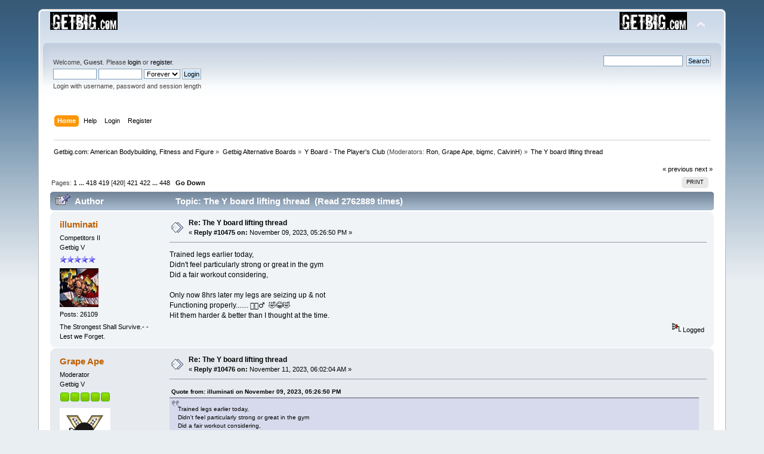

--- FILE ---
content_type: text/html; charset=ISO-8859-1
request_url: http://www.getbig.com/boards/index.php?PHPSESSID=ecf064d406bf32bed5d17c2ba1984853&topic=276827.msg10176933
body_size: 98469
content:
<!DOCTYPE html PUBLIC "-//W3C//DTD XHTML 1.0 Transitional//EN" "http://www.w3.org/TR/xhtml1/DTD/xhtml1-transitional.dtd">
<html xmlns="http://www.w3.org/1999/xhtml">
<head>
	<link rel="stylesheet" type="text/css" href="http://www.getbig.com/boards/Themes/default/css/index.css?fin20" />
	<link rel="stylesheet" type="text/css" href="http://www.getbig.com/boards/Themes/default/css/webkit.css" />
	<script type="text/javascript" src="http://www.getbig.com/boards/Themes/default/scripts/script.js?fin20"></script>
	<script type="text/javascript" src="http://www.getbig.com/boards/Themes/default/scripts/theme.js?fin20"></script>
	<script type="text/javascript"><!-- // --><![CDATA[
		var smf_theme_url = "http://www.getbig.com/boards/Themes/default";
		var smf_default_theme_url = "http://www.getbig.com/boards/Themes/default";
		var smf_images_url = "http://www.getbig.com/boards/Themes/default/images";
		var smf_scripturl = "http://www.getbig.com/boards/index.php?PHPSESSID=ecf064d406bf32bed5d17c2ba1984853&amp;";
		var smf_iso_case_folding = false;
		var smf_charset = "ISO-8859-1";
		var ajax_notification_text = "Loading...";
		var ajax_notification_cancel_text = "Cancel";
	// ]]></script>
	<meta http-equiv="Content-Type" content="text/html; charset=ISO-8859-1" />
	<meta name="description" content="The Y board lifting thread" />
	<title>The Y board lifting thread</title>
	<meta name="robots" content="noindex" />
	<link rel="canonical" href="http://www.getbig.com/boards/index.php?topic=276827.10475" />
	<link rel="help" href="http://www.getbig.com/boards/index.php?PHPSESSID=ecf064d406bf32bed5d17c2ba1984853&amp;action=help" />
	<link rel="search" href="http://www.getbig.com/boards/index.php?PHPSESSID=ecf064d406bf32bed5d17c2ba1984853&amp;action=search" />
	<link rel="contents" href="http://www.getbig.com/boards/index.php?PHPSESSID=ecf064d406bf32bed5d17c2ba1984853&amp;" />
	<link rel="alternate" type="application/rss+xml" title="Getbig.com: American Bodybuilding, Fitness and Figure - RSS" href="http://www.getbig.com/boards/index.php?PHPSESSID=ecf064d406bf32bed5d17c2ba1984853&amp;type=rss;action=.xml" />
	<link rel="prev" href="http://www.getbig.com/boards/index.php?PHPSESSID=ecf064d406bf32bed5d17c2ba1984853&amp;topic=276827.0;prev_next=prev" />
	<link rel="next" href="http://www.getbig.com/boards/index.php?PHPSESSID=ecf064d406bf32bed5d17c2ba1984853&amp;topic=276827.0;prev_next=next" />
	<link rel="index" href="http://www.getbig.com/boards/index.php?PHPSESSID=ecf064d406bf32bed5d17c2ba1984853&amp;board=23.0" />
	<link rel="stylesheet" type="text/css" href="http://www.getbig.com/boards/Themes/default/css/BBCode-YouTube2.css" />
</head>
<body>
<div id="wrapper" style="width: 90%">
	<div id="header"><div class="frame">
		<div id="top_section">
			<h1 class="forumtitle">
				<a href="http://www.getbig.com/boards/index.php?PHPSESSID=ecf064d406bf32bed5d17c2ba1984853&amp;"><img src="http://www.getbig.com/boards/Themes/Egad_Blue_Ice/images/smflogo.gif" alt="Getbig.com: American Bodybuilding, Fitness and Figure" /></a>
			</h1>
			<img id="upshrink" src="http://www.getbig.com/boards/Themes/default/images/upshrink.png" alt="*" title="Shrink or expand the header." style="display: none;" />
			<img id="smflogo" src="http://www.getbig.com/boards/Themes/default/images/smflogo.png" alt="Simple Machines Forum" title="Simple Machines Forum" />
		</div>
		<div id="upper_section" class="middletext">
			<div class="user">
				<script type="text/javascript" src="http://www.getbig.com/boards/Themes/default/scripts/sha1.js"></script>
				<form id="guest_form" action="http://www.getbig.com/boards/index.php?PHPSESSID=ecf064d406bf32bed5d17c2ba1984853&amp;action=login2" method="post" accept-charset="ISO-8859-1"  onsubmit="hashLoginPassword(this, 'ef9bc41839c76355fd9b06b47ea08d53');">
					<div class="info">Welcome, <strong>Guest</strong>. Please <a href="http://www.getbig.com/boards/index.php?PHPSESSID=ecf064d406bf32bed5d17c2ba1984853&amp;action=login">login</a> or <a href="http://www.getbig.com/boards/index.php?PHPSESSID=ecf064d406bf32bed5d17c2ba1984853&amp;action=register">register</a>.</div>
					<input type="text" name="user" size="10" class="input_text" />
					<input type="password" name="passwrd" size="10" class="input_password" />
					<select name="cookielength">
						<option value="60">1 Hour</option>
						<option value="1440">1 Day</option>
						<option value="10080">1 Week</option>
						<option value="43200">1 Month</option>
						<option value="-1" selected="selected">Forever</option>
					</select>
					<input type="submit" value="Login" class="button_submit" /><br />
					<div class="info">Login with username, password and session length</div>
					<input type="hidden" name="hash_passwrd" value="" /><input type="hidden" name="f0137862f4f" value="ef9bc41839c76355fd9b06b47ea08d53" />
				</form>
			</div>
			<div class="news normaltext">
				<form id="search_form" action="http://www.getbig.com/boards/index.php?PHPSESSID=ecf064d406bf32bed5d17c2ba1984853&amp;action=search2" method="post" accept-charset="ISO-8859-1">
					<input type="text" name="search" value="" class="input_text" />&nbsp;
					<input type="submit" name="submit" value="Search" class="button_submit" />
					<input type="hidden" name="advanced" value="0" />
					<input type="hidden" name="topic" value="276827" /></form>
			</div>
		</div>
		<br class="clear" />
		<script type="text/javascript"><!-- // --><![CDATA[
			var oMainHeaderToggle = new smc_Toggle({
				bToggleEnabled: true,
				bCurrentlyCollapsed: false,
				aSwappableContainers: [
					'upper_section'
				],
				aSwapImages: [
					{
						sId: 'upshrink',
						srcExpanded: smf_images_url + '/upshrink.png',
						altExpanded: 'Shrink or expand the header.',
						srcCollapsed: smf_images_url + '/upshrink2.png',
						altCollapsed: 'Shrink or expand the header.'
					}
				],
				oThemeOptions: {
					bUseThemeSettings: false,
					sOptionName: 'collapse_header',
					sSessionVar: 'f0137862f4f',
					sSessionId: 'ef9bc41839c76355fd9b06b47ea08d53'
				},
				oCookieOptions: {
					bUseCookie: true,
					sCookieName: 'upshrink'
				}
			});
		// ]]></script>
		<div id="main_menu">
			<ul class="dropmenu" id="menu_nav">
				<li id="button_home">
					<a class="active firstlevel" href="http://www.getbig.com/boards/index.php?PHPSESSID=ecf064d406bf32bed5d17c2ba1984853&amp;">
						<span class="last firstlevel">Home</span>
					</a>
				</li>
				<li id="button_help">
					<a class="firstlevel" href="http://www.getbig.com/boards/index.php?PHPSESSID=ecf064d406bf32bed5d17c2ba1984853&amp;action=help">
						<span class="firstlevel">Help</span>
					</a>
				</li>
				<li id="button_login">
					<a class="firstlevel" href="http://www.getbig.com/boards/index.php?PHPSESSID=ecf064d406bf32bed5d17c2ba1984853&amp;action=login">
						<span class="firstlevel">Login</span>
					</a>
				</li>
				<li id="button_register">
					<a class="firstlevel" href="http://www.getbig.com/boards/index.php?PHPSESSID=ecf064d406bf32bed5d17c2ba1984853&amp;action=register">
						<span class="last firstlevel">Register</span>
					</a>
				</li>
			</ul>
		</div>
		<br class="clear" />
	</div></div>
	<div id="content_section"><div class="frame">
		<div id="main_content_section">
	<div class="navigate_section">
		<ul>
			<li>
				<a href="http://www.getbig.com/boards/index.php?PHPSESSID=ecf064d406bf32bed5d17c2ba1984853&amp;"><span>Getbig.com: American Bodybuilding, Fitness and Figure</span></a> &#187;
			</li>
			<li>
				<a href="http://www.getbig.com/boards/index.php?PHPSESSID=ecf064d406bf32bed5d17c2ba1984853&amp;#c3"><span>Getbig Alternative Boards</span></a> &#187;
			</li>
			<li>
				<a href="http://www.getbig.com/boards/index.php?PHPSESSID=ecf064d406bf32bed5d17c2ba1984853&amp;board=23.0"><span>Y Board - The Player's Club</span></a> (Moderators: <a href="http://www.getbig.com/boards/index.php?PHPSESSID=ecf064d406bf32bed5d17c2ba1984853&amp;action=profile;u=2389" title="Board Moderator">Ron</a>, <a href="http://www.getbig.com/boards/index.php?PHPSESSID=ecf064d406bf32bed5d17c2ba1984853&amp;action=profile;u=6492" title="Board Moderator">Grape Ape</a>, <a href="http://www.getbig.com/boards/index.php?PHPSESSID=ecf064d406bf32bed5d17c2ba1984853&amp;action=profile;u=11199" title="Board Moderator">bigmc</a>, <a href="http://www.getbig.com/boards/index.php?PHPSESSID=ecf064d406bf32bed5d17c2ba1984853&amp;action=profile;u=23615" title="Board Moderator">CalvinH</a>) &#187;
			</li>
			<li class="last">
				<a href="http://www.getbig.com/boards/index.php?PHPSESSID=ecf064d406bf32bed5d17c2ba1984853&amp;topic=276827.0"><span>The Y board lifting thread</span></a>
			</li>
		</ul>
	</div>
			<a id="top"></a>
			<a id="msg10112131"></a>
			<div class="pagesection">
				<div class="nextlinks"><a href="http://www.getbig.com/boards/index.php?PHPSESSID=ecf064d406bf32bed5d17c2ba1984853&amp;topic=276827.0;prev_next=prev#new">&laquo; previous</a> <a href="http://www.getbig.com/boards/index.php?PHPSESSID=ecf064d406bf32bed5d17c2ba1984853&amp;topic=276827.0;prev_next=next#new">next &raquo;</a></div>
		<div class="buttonlist floatright">
			<ul>
				<li><a class="button_strip_print" href="http://www.getbig.com/boards/index.php?PHPSESSID=ecf064d406bf32bed5d17c2ba1984853&amp;action=printpage;topic=276827.0" rel="new_win nofollow"><span class="last">Print</span></a></li>
			</ul>
		</div>
				<div class="pagelinks floatleft">Pages: <a class="navPages" href="http://www.getbig.com/boards/index.php?PHPSESSID=ecf064d406bf32bed5d17c2ba1984853&amp;topic=276827.0">1</a> <span style="font-weight: bold;" onclick="expandPages(this, 'http://www.getbig.com/boards/index.php'+'?topic=276827.%1$d', 25, 10425, 25);" onmouseover="this.style.cursor = 'pointer';"> ... </span><a class="navPages" href="http://www.getbig.com/boards/index.php?PHPSESSID=ecf064d406bf32bed5d17c2ba1984853&amp;topic=276827.10425">418</a> <a class="navPages" href="http://www.getbig.com/boards/index.php?PHPSESSID=ecf064d406bf32bed5d17c2ba1984853&amp;topic=276827.10450">419</a> [<strong>420</strong>] <a class="navPages" href="http://www.getbig.com/boards/index.php?PHPSESSID=ecf064d406bf32bed5d17c2ba1984853&amp;topic=276827.10500">421</a> <a class="navPages" href="http://www.getbig.com/boards/index.php?PHPSESSID=ecf064d406bf32bed5d17c2ba1984853&amp;topic=276827.10525">422</a> <span style="font-weight: bold;" onclick="expandPages(this, 'http://www.getbig.com/boards/index.php?topic=276827.%1$d', 10550, 11175, 25);" onmouseover="this.style.cursor='pointer';"> ... </span><a class="navPages" href="http://www.getbig.com/boards/index.php?PHPSESSID=ecf064d406bf32bed5d17c2ba1984853&amp;topic=276827.11175">448</a>   &nbsp;&nbsp;<a href="#lastPost"><strong>Go Down</strong></a></div>
			</div>
			<div id="forumposts">
				<div class="cat_bar">
					<h3 class="catbg">
						<img src="http://www.getbig.com/boards/Themes/default/images/topic/veryhot_post_sticky.gif" align="bottom" alt="" />
						<span id="author">Author</span>
						Topic: The Y board lifting thread &nbsp;(Read 2762889 times)
					</h3>
				</div>
				<form action="http://www.getbig.com/boards/index.php?PHPSESSID=ecf064d406bf32bed5d17c2ba1984853&amp;action=quickmod2;topic=276827.10475" method="post" accept-charset="ISO-8859-1" name="quickModForm" id="quickModForm" style="margin: 0;" onsubmit="return oQuickModify.bInEditMode ? oQuickModify.modifySave('ef9bc41839c76355fd9b06b47ea08d53', 'f0137862f4f') : false">
				<div class="windowbg2">
					<span class="topslice"><span></span></span>
					<div class="post_wrapper">
						<div class="poster">
							<h4>
								<a href="http://www.getbig.com/boards/index.php?PHPSESSID=ecf064d406bf32bed5d17c2ba1984853&amp;action=profile;u=39755" title="View the profile of illuminati">illuminati</a>
							</h4>
							<ul class="reset smalltext" id="msg_10112131_extra_info">
								<li class="membergroup">Competitors II</li>
								<li class="postgroup">Getbig V</li>
								<li class="stars"><img src="http://www.getbig.com/boards/Themes/default/images/star01.gif" alt="*" /><img src="http://www.getbig.com/boards/Themes/default/images/star01.gif" alt="*" /><img src="http://www.getbig.com/boards/Themes/default/images/star01.gif" alt="*" /><img src="http://www.getbig.com/boards/Themes/default/images/star01.gif" alt="*" /><img src="http://www.getbig.com/boards/Themes/default/images/star01.gif" alt="*" /></li>
								<li class="avatar">
									<a href="http://www.getbig.com/boards/index.php?PHPSESSID=ecf064d406bf32bed5d17c2ba1984853&amp;action=profile;u=39755">
										<img class="avatar" src="http://www.getbig.com/boards/avatars/getbigman02.jpg" alt="" />
									</a>
								</li>
								<li class="postcount">Posts: 26109</li>
								<li class="blurb">The Strongest Shall Survive.- - Lest we Forget.</li>
							</ul>
						</div>
						<div class="postarea">
							<div class="flow_hidden">
								<div class="keyinfo">
									<div class="messageicon">
										<img src="http://www.getbig.com/boards/Themes/default/images/post/xx.gif" alt="" />
									</div>
									<h5 id="subject_10112131">
										<a href="http://www.getbig.com/boards/index.php?PHPSESSID=ecf064d406bf32bed5d17c2ba1984853&amp;topic=276827.msg10112131#msg10112131" rel="nofollow">Re: The Y board lifting thread</a>
									</h5>
									<div class="smalltext">&#171; <strong>Reply #10475 on:</strong> November 09, 2023, 05:26:50 PM &#187;</div>
									<div id="msg_10112131_quick_mod"></div>
								</div>
							</div>
							<div class="post">
								<div class="inner" id="msg_10112131">Trained legs earlier today, <br />Didn&#039;t feel particularly strong or great in the gym<br />Did a fair workout considering, <br /><br />Only now 8hrs later my legs are seizing up &amp; not <br />Functioning properly....... &#129335;&#127995;&#8205;&#9794;&#65039;&nbsp; &#129315;&#128514;&#129315;<br />Hit them harder &amp; better than I thought at the time. </div>
							</div>
						</div>
						<div class="moderatorbar">
							<div class="smalltext modified" id="modified_10112131">
							</div>
							<div class="smalltext reportlinks">
								<img src="http://www.getbig.com/boards/Themes/default/images/ip.gif" alt="" />
								Logged
							</div>
						</div>
					</div>
					<span class="botslice"><span></span></span>
				</div>
				<hr class="post_separator" />
				<a id="msg10112958"></a>
				<div class="windowbg">
					<span class="topslice"><span></span></span>
					<div class="post_wrapper">
						<div class="poster">
							<h4>
								<a href="http://www.getbig.com/boards/index.php?PHPSESSID=ecf064d406bf32bed5d17c2ba1984853&amp;action=profile;u=6492" title="View the profile of Grape Ape">Grape Ape</a>
							</h4>
							<ul class="reset smalltext" id="msg_10112958_extra_info">
								<li class="membergroup">Moderator</li>
								<li class="postgroup">Getbig V</li>
								<li class="stars"><img src="http://www.getbig.com/boards/Themes/default/images/starmod.gif" alt="*" /><img src="http://www.getbig.com/boards/Themes/default/images/starmod.gif" alt="*" /><img src="http://www.getbig.com/boards/Themes/default/images/starmod.gif" alt="*" /><img src="http://www.getbig.com/boards/Themes/default/images/starmod.gif" alt="*" /><img src="http://www.getbig.com/boards/Themes/default/images/starmod.gif" alt="*" /></li>
								<li class="avatar">
									<a href="http://www.getbig.com/boards/index.php?PHPSESSID=ecf064d406bf32bed5d17c2ba1984853&amp;action=profile;u=6492">
										<img class="avatar" src="https://i.postimg.cc/k45yyCkX/YNinja.jpg" width="85" height="85" alt="" />
									</a>
								</li>
								<li class="postcount">Posts: 26359</li>
								<li class="blurb">SC è un asino</li>
							</ul>
						</div>
						<div class="postarea">
							<div class="flow_hidden">
								<div class="keyinfo">
									<div class="messageicon">
										<img src="http://www.getbig.com/boards/Themes/default/images/post/xx.gif" alt="" />
									</div>
									<h5 id="subject_10112958">
										<a href="http://www.getbig.com/boards/index.php?PHPSESSID=ecf064d406bf32bed5d17c2ba1984853&amp;topic=276827.msg10112958#msg10112958" rel="nofollow">Re: The Y board lifting thread</a>
									</h5>
									<div class="smalltext">&#171; <strong>Reply #10476 on:</strong> November 11, 2023, 06:02:04 AM &#187;</div>
									<div id="msg_10112958_quick_mod"></div>
								</div>
							</div>
							<div class="post">
								<div class="inner" id="msg_10112958"><div class="quoteheader"><div class="topslice_quote"><a href="http://www.getbig.com/boards/index.php?PHPSESSID=ecf064d406bf32bed5d17c2ba1984853&amp;topic=276827.msg10112131#msg10112131">Quote from: illuminati on November 09, 2023, 05:26:50 PM</a></div></div><blockquote class="bbc_standard_quote">Trained legs earlier today, <br />Didn&#039;t feel particularly strong or great in the gym<br />Did a fair workout considering, <br /><br />Only now 8hrs later my legs are seizing up &amp; not <br />Functioning properly....... &#129335;&#127995;&#8205;&#9794;&#65039;&nbsp; &#129315;&#128514;&#129315;<br />Hit them harder &amp; better than I thought at the time.<br /></blockquote><div class="quotefooter"><div class="botslice_quote"></div></div><br />Good on you man.<br /><br />I am one month into wearing a walking boot.&nbsp; No leg training since - but I just picked up a leg extension/curl for my ironmaster bench.&nbsp; These are exercises I never do on a normal basis, but I can do them and some reverse hypers with out re injuring my foot.<br /><br />Better than nothing I guess.</div>
							</div>
						</div>
						<div class="moderatorbar">
							<div class="smalltext modified" id="modified_10112958">
							</div>
							<div class="smalltext reportlinks">
								<img src="http://www.getbig.com/boards/Themes/default/images/ip.gif" alt="" />
								Logged
							</div>
							<div class="signature" id="msg_10112958_signature">Y</div>
						</div>
					</div>
					<span class="botslice"><span></span></span>
				</div>
				<hr class="post_separator" />
				<a id="msg10115878"></a>
				<div class="windowbg2">
					<span class="topslice"><span></span></span>
					<div class="post_wrapper">
						<div class="poster">
							<h4>
								<a href="http://www.getbig.com/boards/index.php?PHPSESSID=ecf064d406bf32bed5d17c2ba1984853&amp;action=profile;u=23615" title="View the profile of CalvinH">CalvinH</a>
							</h4>
							<ul class="reset smalltext" id="msg_10115878_extra_info">
								<li class="membergroup">Moderator</li>
								<li class="postgroup">Getbig V</li>
								<li class="stars"><img src="http://www.getbig.com/boards/Themes/default/images/starmod.gif" alt="*" /><img src="http://www.getbig.com/boards/Themes/default/images/starmod.gif" alt="*" /><img src="http://www.getbig.com/boards/Themes/default/images/starmod.gif" alt="*" /><img src="http://www.getbig.com/boards/Themes/default/images/starmod.gif" alt="*" /><img src="http://www.getbig.com/boards/Themes/default/images/starmod.gif" alt="*" /></li>
								<li class="avatar">
									<a href="http://www.getbig.com/boards/index.php?PHPSESSID=ecf064d406bf32bed5d17c2ba1984853&amp;action=profile;u=23615">
										<img class="avatar" src="http://www.getbig.com/boards/avatars/bird01.jpg" alt="" />
									</a>
								</li>
								<li class="postcount">Posts: 22330</li>
								<li class="blurb">Spastic Tarted Cvunt</li>
							</ul>
						</div>
						<div class="postarea">
							<div class="flow_hidden">
								<div class="keyinfo">
									<div class="messageicon">
										<img src="http://www.getbig.com/boards/Themes/default/images/post/xx.gif" alt="" />
									</div>
									<h5 id="subject_10115878">
										<a href="http://www.getbig.com/boards/index.php?PHPSESSID=ecf064d406bf32bed5d17c2ba1984853&amp;topic=276827.msg10115878#msg10115878" rel="nofollow">Re: The Y board lifting thread</a>
									</h5>
									<div class="smalltext">&#171; <strong>Reply #10477 on:</strong> November 15, 2023, 06:47:22 PM &#187;</div>
									<div id="msg_10115878_quick_mod"></div>
								</div>
							</div>
							<div class="post">
								<div class="inner" id="msg_10115878">Back two nights ago.<br />Legs tonight.<br /></div>
							</div>
						</div>
						<div class="moderatorbar">
							<div class="smalltext modified" id="modified_10115878">
							</div>
							<div class="smalltext reportlinks">
								<img src="http://www.getbig.com/boards/Themes/default/images/ip.gif" alt="" />
								Logged
							</div>
						</div>
					</div>
					<span class="botslice"><span></span></span>
				</div>
				<hr class="post_separator" />
				<a id="msg10127677"></a>
				<div class="windowbg">
					<span class="topslice"><span></span></span>
					<div class="post_wrapper">
						<div class="poster">
							<h4>
								<a href="http://www.getbig.com/boards/index.php?PHPSESSID=ecf064d406bf32bed5d17c2ba1984853&amp;action=profile;u=23615" title="View the profile of CalvinH">CalvinH</a>
							</h4>
							<ul class="reset smalltext" id="msg_10127677_extra_info">
								<li class="membergroup">Moderator</li>
								<li class="postgroup">Getbig V</li>
								<li class="stars"><img src="http://www.getbig.com/boards/Themes/default/images/starmod.gif" alt="*" /><img src="http://www.getbig.com/boards/Themes/default/images/starmod.gif" alt="*" /><img src="http://www.getbig.com/boards/Themes/default/images/starmod.gif" alt="*" /><img src="http://www.getbig.com/boards/Themes/default/images/starmod.gif" alt="*" /><img src="http://www.getbig.com/boards/Themes/default/images/starmod.gif" alt="*" /></li>
								<li class="avatar">
									<a href="http://www.getbig.com/boards/index.php?PHPSESSID=ecf064d406bf32bed5d17c2ba1984853&amp;action=profile;u=23615">
										<img class="avatar" src="http://www.getbig.com/boards/avatars/bird01.jpg" alt="" />
									</a>
								</li>
								<li class="postcount">Posts: 22330</li>
								<li class="blurb">Spastic Tarted Cvunt</li>
							</ul>
						</div>
						<div class="postarea">
							<div class="flow_hidden">
								<div class="keyinfo">
									<div class="messageicon">
										<img src="http://www.getbig.com/boards/Themes/default/images/post/xx.gif" alt="" />
									</div>
									<h5 id="subject_10127677">
										<a href="http://www.getbig.com/boards/index.php?PHPSESSID=ecf064d406bf32bed5d17c2ba1984853&amp;topic=276827.msg10127677#msg10127677" rel="nofollow">Re: The Y board lifting thread</a>
									</h5>
									<div class="smalltext">&#171; <strong>Reply #10478 on:</strong> December 03, 2023, 08:00:28 AM &#187;</div>
									<div id="msg_10127677_quick_mod"></div>
								</div>
							</div>
							<div class="post">
								<div class="inner" id="msg_10127677">It&#039;s been start then stop. dealing wih the flu <img src="http://www.getbig.com/boards/Smileys/classic/angry.gif" alt="&gt;&#58;&#40;" title="Angry" class="smiley" /></div>
							</div>
						</div>
						<div class="moderatorbar">
							<div class="smalltext modified" id="modified_10127677">
							</div>
							<div class="smalltext reportlinks">
								<img src="http://www.getbig.com/boards/Themes/default/images/ip.gif" alt="" />
								Logged
							</div>
						</div>
					</div>
					<span class="botslice"><span></span></span>
				</div>
				<hr class="post_separator" />
				<a id="msg10143189"></a>
				<div class="windowbg2">
					<span class="topslice"><span></span></span>
					<div class="post_wrapper">
						<div class="poster">
							<h4>
								<a href="http://www.getbig.com/boards/index.php?PHPSESSID=ecf064d406bf32bed5d17c2ba1984853&amp;action=profile;u=23615" title="View the profile of CalvinH">CalvinH</a>
							</h4>
							<ul class="reset smalltext" id="msg_10143189_extra_info">
								<li class="membergroup">Moderator</li>
								<li class="postgroup">Getbig V</li>
								<li class="stars"><img src="http://www.getbig.com/boards/Themes/default/images/starmod.gif" alt="*" /><img src="http://www.getbig.com/boards/Themes/default/images/starmod.gif" alt="*" /><img src="http://www.getbig.com/boards/Themes/default/images/starmod.gif" alt="*" /><img src="http://www.getbig.com/boards/Themes/default/images/starmod.gif" alt="*" /><img src="http://www.getbig.com/boards/Themes/default/images/starmod.gif" alt="*" /></li>
								<li class="avatar">
									<a href="http://www.getbig.com/boards/index.php?PHPSESSID=ecf064d406bf32bed5d17c2ba1984853&amp;action=profile;u=23615">
										<img class="avatar" src="http://www.getbig.com/boards/avatars/bird01.jpg" alt="" />
									</a>
								</li>
								<li class="postcount">Posts: 22330</li>
								<li class="blurb">Spastic Tarted Cvunt</li>
							</ul>
						</div>
						<div class="postarea">
							<div class="flow_hidden">
								<div class="keyinfo">
									<div class="messageicon">
										<img src="http://www.getbig.com/boards/Themes/default/images/post/xx.gif" alt="" />
									</div>
									<h5 id="subject_10143189">
										<a href="http://www.getbig.com/boards/index.php?PHPSESSID=ecf064d406bf32bed5d17c2ba1984853&amp;topic=276827.msg10143189#msg10143189" rel="nofollow">Re: The Y board lifting thread</a>
									</h5>
									<div class="smalltext">&#171; <strong>Reply #10479 on:</strong> December 30, 2023, 08:23:24 AM &#187;</div>
									<div id="msg_10143189_quick_mod"></div>
								</div>
							</div>
							<div class="post">
								<div class="inner" id="msg_10143189">2 weeks with the flu,1 week with a bad back,1 week with covid <img src="http://www.getbig.com/boards/Smileys/classic/angry.gif" alt="&gt;&#58;&#40;" title="Angry" class="smiley" /></div>
							</div>
						</div>
						<div class="moderatorbar">
							<div class="smalltext modified" id="modified_10143189">
							</div>
							<div class="smalltext reportlinks">
								<img src="http://www.getbig.com/boards/Themes/default/images/ip.gif" alt="" />
								Logged
							</div>
						</div>
					</div>
					<span class="botslice"><span></span></span>
				</div>
				<hr class="post_separator" />
				<a id="msg10143234"></a>
				<div class="windowbg">
					<span class="topslice"><span></span></span>
					<div class="post_wrapper">
						<div class="poster">
							<h4>
								<a href="http://www.getbig.com/boards/index.php?PHPSESSID=ecf064d406bf32bed5d17c2ba1984853&amp;action=profile;u=6492" title="View the profile of Grape Ape">Grape Ape</a>
							</h4>
							<ul class="reset smalltext" id="msg_10143234_extra_info">
								<li class="membergroup">Moderator</li>
								<li class="postgroup">Getbig V</li>
								<li class="stars"><img src="http://www.getbig.com/boards/Themes/default/images/starmod.gif" alt="*" /><img src="http://www.getbig.com/boards/Themes/default/images/starmod.gif" alt="*" /><img src="http://www.getbig.com/boards/Themes/default/images/starmod.gif" alt="*" /><img src="http://www.getbig.com/boards/Themes/default/images/starmod.gif" alt="*" /><img src="http://www.getbig.com/boards/Themes/default/images/starmod.gif" alt="*" /></li>
								<li class="avatar">
									<a href="http://www.getbig.com/boards/index.php?PHPSESSID=ecf064d406bf32bed5d17c2ba1984853&amp;action=profile;u=6492">
										<img class="avatar" src="https://i.postimg.cc/k45yyCkX/YNinja.jpg" width="85" height="85" alt="" />
									</a>
								</li>
								<li class="postcount">Posts: 26359</li>
								<li class="blurb">SC è un asino</li>
							</ul>
						</div>
						<div class="postarea">
							<div class="flow_hidden">
								<div class="keyinfo">
									<div class="messageicon">
										<img src="http://www.getbig.com/boards/Themes/default/images/post/xx.gif" alt="" />
									</div>
									<h5 id="subject_10143234">
										<a href="http://www.getbig.com/boards/index.php?PHPSESSID=ecf064d406bf32bed5d17c2ba1984853&amp;topic=276827.msg10143234#msg10143234" rel="nofollow">Re: The Y board lifting thread</a>
									</h5>
									<div class="smalltext">&#171; <strong>Reply #10480 on:</strong> December 30, 2023, 10:00:04 AM &#187;</div>
									<div id="msg_10143234_quick_mod"></div>
								</div>
							</div>
							<div class="post">
								<div class="inner" id="msg_10143234"><div class="quoteheader"><div class="topslice_quote"><a href="http://www.getbig.com/boards/index.php?PHPSESSID=ecf064d406bf32bed5d17c2ba1984853&amp;topic=276827.msg10143189#msg10143189">Quote from: CalvinH on December 30, 2023, 08:23:24 AM</a></div></div><blockquote class="bbc_standard_quote">2 weeks with the flu,1 week with a bad back,1 week with covid <img src="http://www.getbig.com/boards/Smileys/classic/angry.gif" alt="&gt;&#58;&#40;" title="Angry" class="smiley" /><br /></blockquote><div class="quotefooter"><div class="botslice_quote"></div></div><br />Seems to be a thing.</div>
							</div>
						</div>
						<div class="moderatorbar">
							<div class="smalltext modified" id="modified_10143234">
							</div>
							<div class="smalltext reportlinks">
								<img src="http://www.getbig.com/boards/Themes/default/images/ip.gif" alt="" />
								Logged
							</div>
							<div class="signature" id="msg_10143234_signature">Y</div>
						</div>
					</div>
					<span class="botslice"><span></span></span>
				</div>
				<hr class="post_separator" />
				<a id="msg10143334"></a>
				<div class="windowbg2">
					<span class="topslice"><span></span></span>
					<div class="post_wrapper">
						<div class="poster">
							<h4>
								<a href="http://www.getbig.com/boards/index.php?PHPSESSID=ecf064d406bf32bed5d17c2ba1984853&amp;action=profile;u=19454" title="View the profile of chaos">chaos</a>
							</h4>
							<ul class="reset smalltext" id="msg_10143334_extra_info">
								<li class="postgroup">Getbig V</li>
								<li class="stars"><img src="http://www.getbig.com/boards/Themes/default/images/star.gif" alt="*" /><img src="http://www.getbig.com/boards/Themes/default/images/star.gif" alt="*" /><img src="http://www.getbig.com/boards/Themes/default/images/star.gif" alt="*" /><img src="http://www.getbig.com/boards/Themes/default/images/star.gif" alt="*" /><img src="http://www.getbig.com/boards/Themes/default/images/star.gif" alt="*" /></li>
								<li class="avatar">
									<a href="http://www.getbig.com/boards/index.php?PHPSESSID=ecf064d406bf32bed5d17c2ba1984853&amp;action=profile;u=19454">
										<img class="avatar" src="http://www.getbig.com/boards/index.php?PHPSESSID=ecf064d406bf32bed5d17c2ba1984853&amp;action=dlattach;topic=356502.0;attach=391941;image" width="85" height="85" alt="" />
									</a>
								</li>
								<li class="postcount">Posts: 61142</li>
								<li class="blurb">Ron &quot;There is no freedom of speech here&quot; Avidan</li>
							</ul>
						</div>
						<div class="postarea">
							<div class="flow_hidden">
								<div class="keyinfo">
									<div class="messageicon">
										<img src="http://www.getbig.com/boards/Themes/default/images/post/xx.gif" alt="" />
									</div>
									<h5 id="subject_10143334">
										<a href="http://www.getbig.com/boards/index.php?PHPSESSID=ecf064d406bf32bed5d17c2ba1984853&amp;topic=276827.msg10143334#msg10143334" rel="nofollow">Re: The Y board lifting thread</a>
									</h5>
									<div class="smalltext">&#171; <strong>Reply #10481 on:</strong> December 30, 2023, 02:59:58 PM &#187;</div>
									<div id="msg_10143334_quick_mod"></div>
								</div>
							</div>
							<div class="post">
								<div class="inner" id="msg_10143334">Hiked 9 miles Thursday. Hips are sore of all things.</div>
							</div>
						</div>
						<div class="moderatorbar">
							<div class="smalltext modified" id="modified_10143334">
							</div>
							<div class="smalltext reportlinks">
								<img src="http://www.getbig.com/boards/Themes/default/images/ip.gif" alt="" />
								Logged
							</div>
							<div class="signature" id="msg_10143334_signature">Liar!!!!Filt!!!!</div>
						</div>
					</div>
					<span class="botslice"><span></span></span>
				</div>
				<hr class="post_separator" />
				<a id="msg10143779"></a>
				<div class="windowbg">
					<span class="topslice"><span></span></span>
					<div class="post_wrapper">
						<div class="poster">
							<h4>
								<a href="http://www.getbig.com/boards/index.php?PHPSESSID=ecf064d406bf32bed5d17c2ba1984853&amp;action=profile;u=6492" title="View the profile of Grape Ape">Grape Ape</a>
							</h4>
							<ul class="reset smalltext" id="msg_10143779_extra_info">
								<li class="membergroup">Moderator</li>
								<li class="postgroup">Getbig V</li>
								<li class="stars"><img src="http://www.getbig.com/boards/Themes/default/images/starmod.gif" alt="*" /><img src="http://www.getbig.com/boards/Themes/default/images/starmod.gif" alt="*" /><img src="http://www.getbig.com/boards/Themes/default/images/starmod.gif" alt="*" /><img src="http://www.getbig.com/boards/Themes/default/images/starmod.gif" alt="*" /><img src="http://www.getbig.com/boards/Themes/default/images/starmod.gif" alt="*" /></li>
								<li class="avatar">
									<a href="http://www.getbig.com/boards/index.php?PHPSESSID=ecf064d406bf32bed5d17c2ba1984853&amp;action=profile;u=6492">
										<img class="avatar" src="https://i.postimg.cc/k45yyCkX/YNinja.jpg" width="85" height="85" alt="" />
									</a>
								</li>
								<li class="postcount">Posts: 26359</li>
								<li class="blurb">SC è un asino</li>
							</ul>
						</div>
						<div class="postarea">
							<div class="flow_hidden">
								<div class="keyinfo">
									<div class="messageicon">
										<img src="http://www.getbig.com/boards/Themes/default/images/post/xx.gif" alt="" />
									</div>
									<h5 id="subject_10143779">
										<a href="http://www.getbig.com/boards/index.php?PHPSESSID=ecf064d406bf32bed5d17c2ba1984853&amp;topic=276827.msg10143779#msg10143779" rel="nofollow">Re: The Y board lifting thread</a>
									</h5>
									<div class="smalltext">&#171; <strong>Reply #10482 on:</strong> December 31, 2023, 04:21:55 PM &#187;</div>
									<div id="msg_10143779_quick_mod"></div>
								</div>
							</div>
							<div class="post">
								<div class="inner" id="msg_10143779"><div class="quoteheader"><div class="topslice_quote"><a href="http://www.getbig.com/boards/index.php?PHPSESSID=ecf064d406bf32bed5d17c2ba1984853&amp;topic=276827.msg10143334#msg10143334">Quote from: chaos on December 30, 2023, 02:59:58 PM</a></div></div><blockquote class="bbc_standard_quote">Hiked 9 miles Thursday. Hips are sore of all things.<br /></blockquote><div class="quotefooter"><div class="botslice_quote"></div></div><br />Not unusual when hitting different angles and elevations.</div>
							</div>
						</div>
						<div class="moderatorbar">
							<div class="smalltext modified" id="modified_10143779">
							</div>
							<div class="smalltext reportlinks">
								<img src="http://www.getbig.com/boards/Themes/default/images/ip.gif" alt="" />
								Logged
							</div>
							<div class="signature" id="msg_10143779_signature">Y</div>
						</div>
					</div>
					<span class="botslice"><span></span></span>
				</div>
				<hr class="post_separator" />
				<a id="msg10161888"></a>
				<div class="windowbg2">
					<span class="topslice"><span></span></span>
					<div class="post_wrapper">
						<div class="poster">
							<h4>
								<a href="http://www.getbig.com/boards/index.php?PHPSESSID=ecf064d406bf32bed5d17c2ba1984853&amp;action=profile;u=23615" title="View the profile of CalvinH">CalvinH</a>
							</h4>
							<ul class="reset smalltext" id="msg_10161888_extra_info">
								<li class="membergroup">Moderator</li>
								<li class="postgroup">Getbig V</li>
								<li class="stars"><img src="http://www.getbig.com/boards/Themes/default/images/starmod.gif" alt="*" /><img src="http://www.getbig.com/boards/Themes/default/images/starmod.gif" alt="*" /><img src="http://www.getbig.com/boards/Themes/default/images/starmod.gif" alt="*" /><img src="http://www.getbig.com/boards/Themes/default/images/starmod.gif" alt="*" /><img src="http://www.getbig.com/boards/Themes/default/images/starmod.gif" alt="*" /></li>
								<li class="avatar">
									<a href="http://www.getbig.com/boards/index.php?PHPSESSID=ecf064d406bf32bed5d17c2ba1984853&amp;action=profile;u=23615">
										<img class="avatar" src="http://www.getbig.com/boards/avatars/bird01.jpg" alt="" />
									</a>
								</li>
								<li class="postcount">Posts: 22330</li>
								<li class="blurb">Spastic Tarted Cvunt</li>
							</ul>
						</div>
						<div class="postarea">
							<div class="flow_hidden">
								<div class="keyinfo">
									<div class="messageicon">
										<img src="http://www.getbig.com/boards/Themes/default/images/post/xx.gif" alt="" />
									</div>
									<h5 id="subject_10161888">
										<a href="http://www.getbig.com/boards/index.php?PHPSESSID=ecf064d406bf32bed5d17c2ba1984853&amp;topic=276827.msg10161888#msg10161888" rel="nofollow">Re: The Y board lifting thread</a>
									</h5>
									<div class="smalltext">&#171; <strong>Reply #10483 on:</strong> February 01, 2024, 07:50:13 AM &#187;</div>
									<div id="msg_10161888_quick_mod"></div>
								</div>
							</div>
							<div class="post">
								<div class="inner" id="msg_10161888">Just getting back into lifting after two months off. Longest break I&#039;ve taken in years besides when being injured.<br />Sometimes life just gets in the way but it feels great to lift again.<br />Sounds homo but it&#039;s like spiritual for me. My life is just better mentally and obviously physically when I train.</div>
							</div>
						</div>
						<div class="moderatorbar">
							<div class="smalltext modified" id="modified_10161888">
							</div>
							<div class="smalltext reportlinks">
								<img src="http://www.getbig.com/boards/Themes/default/images/ip.gif" alt="" />
								Logged
							</div>
						</div>
					</div>
					<span class="botslice"><span></span></span>
				</div>
				<hr class="post_separator" />
				<a id="msg10161903"></a>
				<div class="windowbg">
					<span class="topslice"><span></span></span>
					<div class="post_wrapper">
						<div class="poster">
							<h4>
								<a href="http://www.getbig.com/boards/index.php?PHPSESSID=ecf064d406bf32bed5d17c2ba1984853&amp;action=profile;u=6492" title="View the profile of Grape Ape">Grape Ape</a>
							</h4>
							<ul class="reset smalltext" id="msg_10161903_extra_info">
								<li class="membergroup">Moderator</li>
								<li class="postgroup">Getbig V</li>
								<li class="stars"><img src="http://www.getbig.com/boards/Themes/default/images/starmod.gif" alt="*" /><img src="http://www.getbig.com/boards/Themes/default/images/starmod.gif" alt="*" /><img src="http://www.getbig.com/boards/Themes/default/images/starmod.gif" alt="*" /><img src="http://www.getbig.com/boards/Themes/default/images/starmod.gif" alt="*" /><img src="http://www.getbig.com/boards/Themes/default/images/starmod.gif" alt="*" /></li>
								<li class="avatar">
									<a href="http://www.getbig.com/boards/index.php?PHPSESSID=ecf064d406bf32bed5d17c2ba1984853&amp;action=profile;u=6492">
										<img class="avatar" src="https://i.postimg.cc/k45yyCkX/YNinja.jpg" width="85" height="85" alt="" />
									</a>
								</li>
								<li class="postcount">Posts: 26359</li>
								<li class="blurb">SC è un asino</li>
							</ul>
						</div>
						<div class="postarea">
							<div class="flow_hidden">
								<div class="keyinfo">
									<div class="messageicon">
										<img src="http://www.getbig.com/boards/Themes/default/images/post/xx.gif" alt="" />
									</div>
									<h5 id="subject_10161903">
										<a href="http://www.getbig.com/boards/index.php?PHPSESSID=ecf064d406bf32bed5d17c2ba1984853&amp;topic=276827.msg10161903#msg10161903" rel="nofollow">Re: The Y board lifting thread</a>
									</h5>
									<div class="smalltext">&#171; <strong>Reply #10484 on:</strong> February 01, 2024, 08:14:34 AM &#187;</div>
									<div id="msg_10161903_quick_mod"></div>
								</div>
							</div>
							<div class="post">
								<div class="inner" id="msg_10161903"><div class="quoteheader"><div class="topslice_quote"><a href="http://www.getbig.com/boards/index.php?PHPSESSID=ecf064d406bf32bed5d17c2ba1984853&amp;topic=276827.msg10161888#msg10161888">Quote from: CalvinH on February 01, 2024, 07:50:13 AM</a></div></div><blockquote class="bbc_standard_quote">Just getting back into lifting after two months off. Longest break I&#039;ve taken in years besides when being injured.<br />Sometimes life just gets in the way but it feels great to lift again.<br />Sounds homo but it&#039;s like spiritual for me. My life is just better mentally and obviously physically when I train.<br /></blockquote><div class="quotefooter"><div class="botslice_quote"></div></div><br />Exercise releases endorphins and provide a dopamine hit, so it makes sense.</div>
							</div>
						</div>
						<div class="moderatorbar">
							<div class="smalltext modified" id="modified_10161903">
							</div>
							<div class="smalltext reportlinks">
								<img src="http://www.getbig.com/boards/Themes/default/images/ip.gif" alt="" />
								Logged
							</div>
							<div class="signature" id="msg_10161903_signature">Y</div>
						</div>
					</div>
					<span class="botslice"><span></span></span>
				</div>
				<hr class="post_separator" />
				<a id="msg10164717"></a>
				<div class="windowbg2">
					<span class="topslice"><span></span></span>
					<div class="post_wrapper">
						<div class="poster">
							<h4>
								<a href="http://www.getbig.com/boards/index.php?PHPSESSID=ecf064d406bf32bed5d17c2ba1984853&amp;action=profile;u=23615" title="View the profile of CalvinH">CalvinH</a>
							</h4>
							<ul class="reset smalltext" id="msg_10164717_extra_info">
								<li class="membergroup">Moderator</li>
								<li class="postgroup">Getbig V</li>
								<li class="stars"><img src="http://www.getbig.com/boards/Themes/default/images/starmod.gif" alt="*" /><img src="http://www.getbig.com/boards/Themes/default/images/starmod.gif" alt="*" /><img src="http://www.getbig.com/boards/Themes/default/images/starmod.gif" alt="*" /><img src="http://www.getbig.com/boards/Themes/default/images/starmod.gif" alt="*" /><img src="http://www.getbig.com/boards/Themes/default/images/starmod.gif" alt="*" /></li>
								<li class="avatar">
									<a href="http://www.getbig.com/boards/index.php?PHPSESSID=ecf064d406bf32bed5d17c2ba1984853&amp;action=profile;u=23615">
										<img class="avatar" src="http://www.getbig.com/boards/avatars/bird01.jpg" alt="" />
									</a>
								</li>
								<li class="postcount">Posts: 22330</li>
								<li class="blurb">Spastic Tarted Cvunt</li>
							</ul>
						</div>
						<div class="postarea">
							<div class="flow_hidden">
								<div class="keyinfo">
									<div class="messageicon">
										<img src="http://www.getbig.com/boards/Themes/default/images/post/xx.gif" alt="" />
									</div>
									<h5 id="subject_10164717">
										<a href="http://www.getbig.com/boards/index.php?PHPSESSID=ecf064d406bf32bed5d17c2ba1984853&amp;topic=276827.msg10164717#msg10164717" rel="nofollow">Re: The Y board lifting thread</a>
									</h5>
									<div class="smalltext">&#171; <strong>Reply #10485 on:</strong> February 06, 2024, 06:25:23 AM &#187;</div>
									<div id="msg_10164717_quick_mod"></div>
								</div>
							</div>
							<div class="post">
								<div class="inner" id="msg_10164717">Only made it to the gym three times last week. Trying this week to get back to my normal of Mon-Fri with weekends off.<br />Should be decent weather this weekend so looking forward to a family hike with the dog.<br />We have a great dog park in our city with a big open area and miles of trails through the woods.<br />When I use to do the OCR&#039;s this is where I would run to train.</div>
							</div>
						</div>
						<div class="moderatorbar">
							<div class="smalltext modified" id="modified_10164717">
							</div>
							<div class="smalltext reportlinks">
								<img src="http://www.getbig.com/boards/Themes/default/images/ip.gif" alt="" />
								Logged
							</div>
						</div>
					</div>
					<span class="botslice"><span></span></span>
				</div>
				<hr class="post_separator" />
				<a id="msg10164789"></a>
				<div class="windowbg">
					<span class="topslice"><span></span></span>
					<div class="post_wrapper">
						<div class="poster">
							<h4>
								<a href="http://www.getbig.com/boards/index.php?PHPSESSID=ecf064d406bf32bed5d17c2ba1984853&amp;action=profile;u=6492" title="View the profile of Grape Ape">Grape Ape</a>
							</h4>
							<ul class="reset smalltext" id="msg_10164789_extra_info">
								<li class="membergroup">Moderator</li>
								<li class="postgroup">Getbig V</li>
								<li class="stars"><img src="http://www.getbig.com/boards/Themes/default/images/starmod.gif" alt="*" /><img src="http://www.getbig.com/boards/Themes/default/images/starmod.gif" alt="*" /><img src="http://www.getbig.com/boards/Themes/default/images/starmod.gif" alt="*" /><img src="http://www.getbig.com/boards/Themes/default/images/starmod.gif" alt="*" /><img src="http://www.getbig.com/boards/Themes/default/images/starmod.gif" alt="*" /></li>
								<li class="avatar">
									<a href="http://www.getbig.com/boards/index.php?PHPSESSID=ecf064d406bf32bed5d17c2ba1984853&amp;action=profile;u=6492">
										<img class="avatar" src="https://i.postimg.cc/k45yyCkX/YNinja.jpg" width="85" height="85" alt="" />
									</a>
								</li>
								<li class="postcount">Posts: 26359</li>
								<li class="blurb">SC è un asino</li>
							</ul>
						</div>
						<div class="postarea">
							<div class="flow_hidden">
								<div class="keyinfo">
									<div class="messageicon">
										<img src="http://www.getbig.com/boards/Themes/default/images/post/xx.gif" alt="" />
									</div>
									<h5 id="subject_10164789">
										<a href="http://www.getbig.com/boards/index.php?PHPSESSID=ecf064d406bf32bed5d17c2ba1984853&amp;topic=276827.msg10164789#msg10164789" rel="nofollow">Re: The Y board lifting thread</a>
									</h5>
									<div class="smalltext">&#171; <strong>Reply #10486 on:</strong> February 06, 2024, 08:35:52 AM &#187;</div>
									<div id="msg_10164789_quick_mod"></div>
								</div>
							</div>
							<div class="post">
								<div class="inner" id="msg_10164789"><div class="quoteheader"><div class="topslice_quote"><a href="http://www.getbig.com/boards/index.php?PHPSESSID=ecf064d406bf32bed5d17c2ba1984853&amp;topic=276827.msg10164717#msg10164717">Quote from: CalvinH on February 06, 2024, 06:25:23 AM</a></div></div><blockquote class="bbc_standard_quote">Only made it to the gym three times last week. Trying this week to get back to my normal of Mon-Fri with weekends off.<br />Should be decent weather this weekend so looking forward to a family hike with the dog.<br />We have a great dog park in our city with a big open area and miles of trails through the woods.<br />When I use to do the OCR&#039;s this is where I would run to train.<br /></blockquote><div class="quotefooter"><div class="botslice_quote"></div></div><br />Cool.<br /><br />I tested my foot with a trail walk - was supposed to be 2 miles, then got fucked up on the map and it went 4.85.&nbsp; Was sore, and had me worried, but felt ok next day so who knows.</div>
							</div>
						</div>
						<div class="moderatorbar">
							<div class="smalltext modified" id="modified_10164789">
							</div>
							<div class="smalltext reportlinks">
								<img src="http://www.getbig.com/boards/Themes/default/images/ip.gif" alt="" />
								Logged
							</div>
							<div class="signature" id="msg_10164789_signature">Y</div>
						</div>
					</div>
					<span class="botslice"><span></span></span>
				</div>
				<hr class="post_separator" />
				<a id="msg10171748"></a>
				<div class="windowbg2">
					<span class="topslice"><span></span></span>
					<div class="post_wrapper">
						<div class="poster">
							<h4>
								<a href="http://www.getbig.com/boards/index.php?PHPSESSID=ecf064d406bf32bed5d17c2ba1984853&amp;action=profile;u=23615" title="View the profile of CalvinH">CalvinH</a>
							</h4>
							<ul class="reset smalltext" id="msg_10171748_extra_info">
								<li class="membergroup">Moderator</li>
								<li class="postgroup">Getbig V</li>
								<li class="stars"><img src="http://www.getbig.com/boards/Themes/default/images/starmod.gif" alt="*" /><img src="http://www.getbig.com/boards/Themes/default/images/starmod.gif" alt="*" /><img src="http://www.getbig.com/boards/Themes/default/images/starmod.gif" alt="*" /><img src="http://www.getbig.com/boards/Themes/default/images/starmod.gif" alt="*" /><img src="http://www.getbig.com/boards/Themes/default/images/starmod.gif" alt="*" /></li>
								<li class="avatar">
									<a href="http://www.getbig.com/boards/index.php?PHPSESSID=ecf064d406bf32bed5d17c2ba1984853&amp;action=profile;u=23615">
										<img class="avatar" src="http://www.getbig.com/boards/avatars/bird01.jpg" alt="" />
									</a>
								</li>
								<li class="postcount">Posts: 22330</li>
								<li class="blurb">Spastic Tarted Cvunt</li>
							</ul>
						</div>
						<div class="postarea">
							<div class="flow_hidden">
								<div class="keyinfo">
									<div class="messageicon">
										<img src="http://www.getbig.com/boards/Themes/default/images/post/xx.gif" alt="" />
									</div>
									<h5 id="subject_10171748">
										<a href="http://www.getbig.com/boards/index.php?PHPSESSID=ecf064d406bf32bed5d17c2ba1984853&amp;topic=276827.msg10171748#msg10171748" rel="nofollow">Re: The Y board lifting thread</a>
									</h5>
									<div class="smalltext">&#171; <strong>Reply #10487 on:</strong> February 15, 2024, 06:18:26 PM &#187;</div>
									<div id="msg_10171748_quick_mod"></div>
								</div>
							</div>
							<div class="post">
								<div class="inner" id="msg_10171748">Been a bunch of start and starts but I&#039;m back in the gym. Going back to old style lifting for me, heavy sets with proper rest in between.<br /><br />...Glad I was able to take the dog for a long walk Sunday before the snow. I let him go wherever he wanted and stop and smell as long as he wanted. A couple times I swear he looked at me like &quot;You sure I can stay here and sniff this tree for 5 minutes if I want <img src="http://www.getbig.com/boards/Smileys/classic/huh.gif" alt="???" title="Huh" class="smiley" />&quot; <img src="http://www.getbig.com/boards/Smileys/classic/grin.gif" alt=";D" title="Grin" class="smiley" /></div>
							</div>
						</div>
						<div class="moderatorbar">
							<div class="smalltext modified" id="modified_10171748">
							</div>
							<div class="smalltext reportlinks">
								<img src="http://www.getbig.com/boards/Themes/default/images/ip.gif" alt="" />
								Logged
							</div>
						</div>
					</div>
					<span class="botslice"><span></span></span>
				</div>
				<hr class="post_separator" />
				<a id="msg10172374"></a>
				<div class="windowbg">
					<span class="topslice"><span></span></span>
					<div class="post_wrapper">
						<div class="poster">
							<h4>
								<a href="http://www.getbig.com/boards/index.php?PHPSESSID=ecf064d406bf32bed5d17c2ba1984853&amp;action=profile;u=19454" title="View the profile of chaos">chaos</a>
							</h4>
							<ul class="reset smalltext" id="msg_10172374_extra_info">
								<li class="postgroup">Getbig V</li>
								<li class="stars"><img src="http://www.getbig.com/boards/Themes/default/images/star.gif" alt="*" /><img src="http://www.getbig.com/boards/Themes/default/images/star.gif" alt="*" /><img src="http://www.getbig.com/boards/Themes/default/images/star.gif" alt="*" /><img src="http://www.getbig.com/boards/Themes/default/images/star.gif" alt="*" /><img src="http://www.getbig.com/boards/Themes/default/images/star.gif" alt="*" /></li>
								<li class="avatar">
									<a href="http://www.getbig.com/boards/index.php?PHPSESSID=ecf064d406bf32bed5d17c2ba1984853&amp;action=profile;u=19454">
										<img class="avatar" src="http://www.getbig.com/boards/index.php?PHPSESSID=ecf064d406bf32bed5d17c2ba1984853&amp;action=dlattach;topic=356502.0;attach=391941;image" width="85" height="85" alt="" />
									</a>
								</li>
								<li class="postcount">Posts: 61142</li>
								<li class="blurb">Ron &quot;There is no freedom of speech here&quot; Avidan</li>
							</ul>
						</div>
						<div class="postarea">
							<div class="flow_hidden">
								<div class="keyinfo">
									<div class="messageicon">
										<img src="http://www.getbig.com/boards/Themes/default/images/post/xx.gif" alt="" />
									</div>
									<h5 id="subject_10172374">
										<a href="http://www.getbig.com/boards/index.php?PHPSESSID=ecf064d406bf32bed5d17c2ba1984853&amp;topic=276827.msg10172374#msg10172374" rel="nofollow">Re: The Y board lifting thread</a>
									</h5>
									<div class="smalltext">&#171; <strong>Reply #10488 on:</strong> February 16, 2024, 04:54:54 PM &#187;</div>
									<div id="msg_10172374_quick_mod"></div>
								</div>
							</div>
							<div class="post">
								<div class="inner" id="msg_10172374"><div class="quoteheader"><div class="topslice_quote"><a href="http://www.getbig.com/boards/index.php?PHPSESSID=ecf064d406bf32bed5d17c2ba1984853&amp;topic=276827.msg10164789#msg10164789">Quote from: Grape Ape on February 06, 2024, 08:35:52 AM</a></div></div><blockquote class="bbc_standard_quote">Cool.<br /><br />I tested my foot with a trail walk - was supposed to be 2 miles, then got fucked up on the map and it went 4.85.&nbsp; Was sore, and had me worried, but felt ok next day so who knows.<br /></blockquote><div class="quotefooter"><div class="botslice_quote"></div></div>Those trail maps and guides are always off. Headed out for a 7.9 mile hike, followed the trail, no offshoots and still hit 9.4 miles.<br /><br /><div class="quoteheader"><div class="topslice_quote"><a href="http://www.getbig.com/boards/index.php?PHPSESSID=ecf064d406bf32bed5d17c2ba1984853&amp;topic=276827.msg10171748#msg10171748">Quote from: CalvinH on February 15, 2024, 06:18:26 PM</a></div></div><blockquote class="bbc_standard_quote">Been a bunch of start and starts but I&#039;m back in the gym. Going back to old style lifting for me, heavy sets with proper rest in between.<br /><br />...Glad I was able to take the dog for a long walk Sunday before the snow. I let him go wherever he wanted and stop and smell as long as he wanted. A couple times I swear he looked at me like &quot;You sure I can stay here and sniff this tree for 5 minutes if I want <img src="http://www.getbig.com/boards/Smileys/classic/huh.gif" alt="???" title="Huh" class="smiley" />&quot; <img src="http://www.getbig.com/boards/Smileys/classic/grin.gif" alt=";D" title="Grin" class="smiley" /><br /></blockquote><div class="quotefooter"><div class="botslice_quote"></div></div>Same here, been staying consistent for the last few weeks now, feeling pretty good.</div>
							</div>
						</div>
						<div class="moderatorbar">
							<div class="smalltext modified" id="modified_10172374">
							</div>
							<div class="smalltext reportlinks">
								<img src="http://www.getbig.com/boards/Themes/default/images/ip.gif" alt="" />
								Logged
							</div>
							<div class="signature" id="msg_10172374_signature">Liar!!!!Filt!!!!</div>
						</div>
					</div>
					<span class="botslice"><span></span></span>
				</div>
				<hr class="post_separator" />
				<a id="msg10172463"></a>
				<div class="windowbg2">
					<span class="topslice"><span></span></span>
					<div class="post_wrapper">
						<div class="poster">
							<h4>
								<a href="http://www.getbig.com/boards/index.php?PHPSESSID=ecf064d406bf32bed5d17c2ba1984853&amp;action=profile;u=23615" title="View the profile of CalvinH">CalvinH</a>
							</h4>
							<ul class="reset smalltext" id="msg_10172463_extra_info">
								<li class="membergroup">Moderator</li>
								<li class="postgroup">Getbig V</li>
								<li class="stars"><img src="http://www.getbig.com/boards/Themes/default/images/starmod.gif" alt="*" /><img src="http://www.getbig.com/boards/Themes/default/images/starmod.gif" alt="*" /><img src="http://www.getbig.com/boards/Themes/default/images/starmod.gif" alt="*" /><img src="http://www.getbig.com/boards/Themes/default/images/starmod.gif" alt="*" /><img src="http://www.getbig.com/boards/Themes/default/images/starmod.gif" alt="*" /></li>
								<li class="avatar">
									<a href="http://www.getbig.com/boards/index.php?PHPSESSID=ecf064d406bf32bed5d17c2ba1984853&amp;action=profile;u=23615">
										<img class="avatar" src="http://www.getbig.com/boards/avatars/bird01.jpg" alt="" />
									</a>
								</li>
								<li class="postcount">Posts: 22330</li>
								<li class="blurb">Spastic Tarted Cvunt</li>
							</ul>
						</div>
						<div class="postarea">
							<div class="flow_hidden">
								<div class="keyinfo">
									<div class="messageicon">
										<img src="http://www.getbig.com/boards/Themes/default/images/post/xx.gif" alt="" />
									</div>
									<h5 id="subject_10172463">
										<a href="http://www.getbig.com/boards/index.php?PHPSESSID=ecf064d406bf32bed5d17c2ba1984853&amp;topic=276827.msg10172463#msg10172463" rel="nofollow">Re: The Y board lifting thread</a>
									</h5>
									<div class="smalltext">&#171; <strong>Reply #10489 on:</strong> February 16, 2024, 08:21:29 PM &#187;</div>
									<div id="msg_10172463_quick_mod"></div>
								</div>
							</div>
							<div class="post">
								<div class="inner" id="msg_10172463"><div class="quoteheader"><div class="topslice_quote"><a href="http://www.getbig.com/boards/index.php?PHPSESSID=ecf064d406bf32bed5d17c2ba1984853&amp;topic=276827.msg10172374#msg10172374">Quote from: chaos on February 16, 2024, 04:54:54 PM</a></div></div><blockquote class="bbc_standard_quote">Those trail maps and guides are always off. Headed out for a 7.9 mile hike, followed the trail, no offshoots and still hit 9.4 miles.<br />Same here, been staying consistent for the last few weeks now, feeling pretty good.<br /></blockquote><div class="quotefooter"><div class="botslice_quote"></div></div><br />I flat benched two days ago for the first time in months and my chest is still sore <img src="http://www.getbig.com/boards/Smileys/classic/grin.gif" alt=";D" title="Grin" class="smiley" /></div>
							</div>
						</div>
						<div class="moderatorbar">
							<div class="smalltext modified" id="modified_10172463">
							</div>
							<div class="smalltext reportlinks">
								<img src="http://www.getbig.com/boards/Themes/default/images/ip.gif" alt="" />
								Logged
							</div>
						</div>
					</div>
					<span class="botslice"><span></span></span>
				</div>
				<hr class="post_separator" />
				<a id="msg10172691"></a>
				<div class="windowbg">
					<span class="topslice"><span></span></span>
					<div class="post_wrapper">
						<div class="poster">
							<h4>
								<a href="http://www.getbig.com/boards/index.php?PHPSESSID=ecf064d406bf32bed5d17c2ba1984853&amp;action=profile;u=6492" title="View the profile of Grape Ape">Grape Ape</a>
							</h4>
							<ul class="reset smalltext" id="msg_10172691_extra_info">
								<li class="membergroup">Moderator</li>
								<li class="postgroup">Getbig V</li>
								<li class="stars"><img src="http://www.getbig.com/boards/Themes/default/images/starmod.gif" alt="*" /><img src="http://www.getbig.com/boards/Themes/default/images/starmod.gif" alt="*" /><img src="http://www.getbig.com/boards/Themes/default/images/starmod.gif" alt="*" /><img src="http://www.getbig.com/boards/Themes/default/images/starmod.gif" alt="*" /><img src="http://www.getbig.com/boards/Themes/default/images/starmod.gif" alt="*" /></li>
								<li class="avatar">
									<a href="http://www.getbig.com/boards/index.php?PHPSESSID=ecf064d406bf32bed5d17c2ba1984853&amp;action=profile;u=6492">
										<img class="avatar" src="https://i.postimg.cc/k45yyCkX/YNinja.jpg" width="85" height="85" alt="" />
									</a>
								</li>
								<li class="postcount">Posts: 26359</li>
								<li class="blurb">SC è un asino</li>
							</ul>
						</div>
						<div class="postarea">
							<div class="flow_hidden">
								<div class="keyinfo">
									<div class="messageicon">
										<img src="http://www.getbig.com/boards/Themes/default/images/post/xx.gif" alt="" />
									</div>
									<h5 id="subject_10172691">
										<a href="http://www.getbig.com/boards/index.php?PHPSESSID=ecf064d406bf32bed5d17c2ba1984853&amp;topic=276827.msg10172691#msg10172691" rel="nofollow">Re: The Y board lifting thread</a>
									</h5>
									<div class="smalltext">&#171; <strong>Reply #10490 on:</strong> February 17, 2024, 07:43:53 AM &#187;</div>
									<div id="msg_10172691_quick_mod"></div>
								</div>
							</div>
							<div class="post">
								<div class="inner" id="msg_10172691"><div class="quoteheader"><div class="topslice_quote"><a href="http://www.getbig.com/boards/index.php?PHPSESSID=ecf064d406bf32bed5d17c2ba1984853&amp;topic=276827.msg10172463#msg10172463">Quote from: CalvinH on February 16, 2024, 08:21:29 PM</a></div></div><blockquote class="bbc_standard_quote">I flat benched two days ago for the first time in months and my chest is still sore <img src="http://www.getbig.com/boards/Smileys/classic/grin.gif" alt=";D" title="Grin" class="smiley" /><br /></blockquote><div class="quotefooter"><div class="botslice_quote"></div></div><br />I hear you on that.<br /><br />Started 10 week Ed Coan DL program:<br /><br />Airdyne 5 min / sled drag/push, reverse hypers, etc<br /><br />DL 5,5,2 (warmups)&nbsp; &nbsp;2 (working set)&nbsp; 8 x 3 (speed set every 1.5 min)<br /><br />RDL 3 x 8<br />Pendlay Row 3 x 8<br />UH pulldown 3 x 8<br />RH 3 x 8</div>
							</div>
						</div>
						<div class="moderatorbar">
							<div class="smalltext modified" id="modified_10172691">
							</div>
							<div class="smalltext reportlinks">
								<img src="http://www.getbig.com/boards/Themes/default/images/ip.gif" alt="" />
								Logged
							</div>
							<div class="signature" id="msg_10172691_signature">Y</div>
						</div>
					</div>
					<span class="botslice"><span></span></span>
				</div>
				<hr class="post_separator" />
				<a id="msg10172740"></a>
				<div class="windowbg2">
					<span class="topslice"><span></span></span>
					<div class="post_wrapper">
						<div class="poster">
							<h4>
								<a href="http://www.getbig.com/boards/index.php?PHPSESSID=ecf064d406bf32bed5d17c2ba1984853&amp;action=profile;u=19454" title="View the profile of chaos">chaos</a>
							</h4>
							<ul class="reset smalltext" id="msg_10172740_extra_info">
								<li class="postgroup">Getbig V</li>
								<li class="stars"><img src="http://www.getbig.com/boards/Themes/default/images/star.gif" alt="*" /><img src="http://www.getbig.com/boards/Themes/default/images/star.gif" alt="*" /><img src="http://www.getbig.com/boards/Themes/default/images/star.gif" alt="*" /><img src="http://www.getbig.com/boards/Themes/default/images/star.gif" alt="*" /><img src="http://www.getbig.com/boards/Themes/default/images/star.gif" alt="*" /></li>
								<li class="avatar">
									<a href="http://www.getbig.com/boards/index.php?PHPSESSID=ecf064d406bf32bed5d17c2ba1984853&amp;action=profile;u=19454">
										<img class="avatar" src="http://www.getbig.com/boards/index.php?PHPSESSID=ecf064d406bf32bed5d17c2ba1984853&amp;action=dlattach;topic=356502.0;attach=391941;image" width="85" height="85" alt="" />
									</a>
								</li>
								<li class="postcount">Posts: 61142</li>
								<li class="blurb">Ron &quot;There is no freedom of speech here&quot; Avidan</li>
							</ul>
						</div>
						<div class="postarea">
							<div class="flow_hidden">
								<div class="keyinfo">
									<div class="messageicon">
										<img src="http://www.getbig.com/boards/Themes/default/images/post/xx.gif" alt="" />
									</div>
									<h5 id="subject_10172740">
										<a href="http://www.getbig.com/boards/index.php?PHPSESSID=ecf064d406bf32bed5d17c2ba1984853&amp;topic=276827.msg10172740#msg10172740" rel="nofollow">Re: The Y board lifting thread</a>
									</h5>
									<div class="smalltext">&#171; <strong>Reply #10491 on:</strong> February 17, 2024, 08:43:19 AM &#187;</div>
									<div id="msg_10172740_quick_mod"></div>
								</div>
							</div>
							<div class="post">
								<div class="inner" id="msg_10172740"><div class="quoteheader"><div class="topslice_quote"><a href="http://www.getbig.com/boards/index.php?PHPSESSID=ecf064d406bf32bed5d17c2ba1984853&amp;topic=276827.msg10172463#msg10172463">Quote from: CalvinH on February 16, 2024, 08:21:29 PM</a></div></div><blockquote class="bbc_standard_quote">I flat benched two days ago for the first time in months and my chest is still sore <img src="http://www.getbig.com/boards/Smileys/classic/grin.gif" alt=";D" title="Grin" class="smiley" /><br /></blockquote><div class="quotefooter"><div class="botslice_quote"></div></div>I&#039;ve been super lucky with soreness, worst was after a leg day, walking all gimpy and using the handicap stall at work.</div>
							</div>
						</div>
						<div class="moderatorbar">
							<div class="smalltext modified" id="modified_10172740">
							</div>
							<div class="smalltext reportlinks">
								<img src="http://www.getbig.com/boards/Themes/default/images/ip.gif" alt="" />
								Logged
							</div>
							<div class="signature" id="msg_10172740_signature">Liar!!!!Filt!!!!</div>
						</div>
					</div>
					<span class="botslice"><span></span></span>
				</div>
				<hr class="post_separator" />
				<a id="msg10172797"></a>
				<div class="windowbg">
					<span class="topslice"><span></span></span>
					<div class="post_wrapper">
						<div class="poster">
							<h4>
								<a href="http://www.getbig.com/boards/index.php?PHPSESSID=ecf064d406bf32bed5d17c2ba1984853&amp;action=profile;u=23615" title="View the profile of CalvinH">CalvinH</a>
							</h4>
							<ul class="reset smalltext" id="msg_10172797_extra_info">
								<li class="membergroup">Moderator</li>
								<li class="postgroup">Getbig V</li>
								<li class="stars"><img src="http://www.getbig.com/boards/Themes/default/images/starmod.gif" alt="*" /><img src="http://www.getbig.com/boards/Themes/default/images/starmod.gif" alt="*" /><img src="http://www.getbig.com/boards/Themes/default/images/starmod.gif" alt="*" /><img src="http://www.getbig.com/boards/Themes/default/images/starmod.gif" alt="*" /><img src="http://www.getbig.com/boards/Themes/default/images/starmod.gif" alt="*" /></li>
								<li class="avatar">
									<a href="http://www.getbig.com/boards/index.php?PHPSESSID=ecf064d406bf32bed5d17c2ba1984853&amp;action=profile;u=23615">
										<img class="avatar" src="http://www.getbig.com/boards/avatars/bird01.jpg" alt="" />
									</a>
								</li>
								<li class="postcount">Posts: 22330</li>
								<li class="blurb">Spastic Tarted Cvunt</li>
							</ul>
						</div>
						<div class="postarea">
							<div class="flow_hidden">
								<div class="keyinfo">
									<div class="messageicon">
										<img src="http://www.getbig.com/boards/Themes/default/images/post/xx.gif" alt="" />
									</div>
									<h5 id="subject_10172797">
										<a href="http://www.getbig.com/boards/index.php?PHPSESSID=ecf064d406bf32bed5d17c2ba1984853&amp;topic=276827.msg10172797#msg10172797" rel="nofollow">Re: The Y board lifting thread</a>
									</h5>
									<div class="smalltext">&#171; <strong>Reply #10492 on:</strong> February 17, 2024, 10:05:48 AM &#187;</div>
									<div id="msg_10172797_quick_mod"></div>
								</div>
							</div>
							<div class="post">
								<div class="inner" id="msg_10172797"><div class="quoteheader"><div class="topslice_quote"><a href="http://www.getbig.com/boards/index.php?PHPSESSID=ecf064d406bf32bed5d17c2ba1984853&amp;topic=276827.msg10172740#msg10172740">Quote from: chaos on February 17, 2024, 08:43:19 AM</a></div></div><blockquote class="bbc_standard_quote">I&#039;ve been super lucky with soreness, worst was after a leg day, walking all gimpy and using the handicap stall at work.<br /></blockquote><div class="quotefooter"><div class="botslice_quote"></div></div><br />Handicap stall <img src="http://www.getbig.com/boards/Smileys/classic/huh.gif" alt="???" title="Huh" class="smiley" /> <img src="http://www.getbig.com/boards/Smileys/classic/grin.gif" alt=";D" title="Grin" class="smiley" /></div>
							</div>
						</div>
						<div class="moderatorbar">
							<div class="smalltext modified" id="modified_10172797">
							</div>
							<div class="smalltext reportlinks">
								<img src="http://www.getbig.com/boards/Themes/default/images/ip.gif" alt="" />
								Logged
							</div>
						</div>
					</div>
					<span class="botslice"><span></span></span>
				</div>
				<hr class="post_separator" />
				<a id="msg10176531"></a>
				<div class="windowbg2">
					<span class="topslice"><span></span></span>
					<div class="post_wrapper">
						<div class="poster">
							<h4>
								<a href="http://www.getbig.com/boards/index.php?PHPSESSID=ecf064d406bf32bed5d17c2ba1984853&amp;action=profile;u=23615" title="View the profile of CalvinH">CalvinH</a>
							</h4>
							<ul class="reset smalltext" id="msg_10176531_extra_info">
								<li class="membergroup">Moderator</li>
								<li class="postgroup">Getbig V</li>
								<li class="stars"><img src="http://www.getbig.com/boards/Themes/default/images/starmod.gif" alt="*" /><img src="http://www.getbig.com/boards/Themes/default/images/starmod.gif" alt="*" /><img src="http://www.getbig.com/boards/Themes/default/images/starmod.gif" alt="*" /><img src="http://www.getbig.com/boards/Themes/default/images/starmod.gif" alt="*" /><img src="http://www.getbig.com/boards/Themes/default/images/starmod.gif" alt="*" /></li>
								<li class="avatar">
									<a href="http://www.getbig.com/boards/index.php?PHPSESSID=ecf064d406bf32bed5d17c2ba1984853&amp;action=profile;u=23615">
										<img class="avatar" src="http://www.getbig.com/boards/avatars/bird01.jpg" alt="" />
									</a>
								</li>
								<li class="postcount">Posts: 22330</li>
								<li class="blurb">Spastic Tarted Cvunt</li>
							</ul>
						</div>
						<div class="postarea">
							<div class="flow_hidden">
								<div class="keyinfo">
									<div class="messageicon">
										<img src="http://www.getbig.com/boards/Themes/default/images/post/xx.gif" alt="" />
									</div>
									<h5 id="subject_10176531">
										<a href="http://www.getbig.com/boards/index.php?PHPSESSID=ecf064d406bf32bed5d17c2ba1984853&amp;topic=276827.msg10176531#msg10176531" rel="nofollow">Re: The Y board lifting thread</a>
									</h5>
									<div class="smalltext">&#171; <strong>Reply #10493 on:</strong> February 21, 2024, 03:36:13 PM &#187;</div>
									<div id="msg_10176531_quick_mod"></div>
								</div>
							</div>
							<div class="post">
								<div class="inner" id="msg_10176531">Squats tonight, light weight with real slow reps. I&#039;m working on my form. Like I mentioned before my right leg is bigger then my left so working on that.<br />It&#039;s not like it&#039;s obvious but I can tell.</div>
							</div>
						</div>
						<div class="moderatorbar">
							<div class="smalltext modified" id="modified_10176531">
							</div>
							<div class="smalltext reportlinks">
								<img src="http://www.getbig.com/boards/Themes/default/images/ip.gif" alt="" />
								Logged
							</div>
						</div>
					</div>
					<span class="botslice"><span></span></span>
				</div>
				<hr class="post_separator" />
				<a id="msg10176556"></a>
				<div class="windowbg">
					<span class="topslice"><span></span></span>
					<div class="post_wrapper">
						<div class="poster">
							<h4>
								<a href="http://www.getbig.com/boards/index.php?PHPSESSID=ecf064d406bf32bed5d17c2ba1984853&amp;action=profile;u=19454" title="View the profile of chaos">chaos</a>
							</h4>
							<ul class="reset smalltext" id="msg_10176556_extra_info">
								<li class="postgroup">Getbig V</li>
								<li class="stars"><img src="http://www.getbig.com/boards/Themes/default/images/star.gif" alt="*" /><img src="http://www.getbig.com/boards/Themes/default/images/star.gif" alt="*" /><img src="http://www.getbig.com/boards/Themes/default/images/star.gif" alt="*" /><img src="http://www.getbig.com/boards/Themes/default/images/star.gif" alt="*" /><img src="http://www.getbig.com/boards/Themes/default/images/star.gif" alt="*" /></li>
								<li class="avatar">
									<a href="http://www.getbig.com/boards/index.php?PHPSESSID=ecf064d406bf32bed5d17c2ba1984853&amp;action=profile;u=19454">
										<img class="avatar" src="http://www.getbig.com/boards/index.php?PHPSESSID=ecf064d406bf32bed5d17c2ba1984853&amp;action=dlattach;topic=356502.0;attach=391941;image" width="85" height="85" alt="" />
									</a>
								</li>
								<li class="postcount">Posts: 61142</li>
								<li class="blurb">Ron &quot;There is no freedom of speech here&quot; Avidan</li>
							</ul>
						</div>
						<div class="postarea">
							<div class="flow_hidden">
								<div class="keyinfo">
									<div class="messageicon">
										<img src="http://www.getbig.com/boards/Themes/default/images/post/xx.gif" alt="" />
									</div>
									<h5 id="subject_10176556">
										<a href="http://www.getbig.com/boards/index.php?PHPSESSID=ecf064d406bf32bed5d17c2ba1984853&amp;topic=276827.msg10176556#msg10176556" rel="nofollow">Re: The Y board lifting thread</a>
									</h5>
									<div class="smalltext">&#171; <strong>Reply #10494 on:</strong> February 21, 2024, 04:04:25 PM &#187;</div>
									<div id="msg_10176556_quick_mod"></div>
								</div>
							</div>
							<div class="post">
								<div class="inner" id="msg_10176556"><div class="quoteheader"><div class="topslice_quote"><a href="http://www.getbig.com/boards/index.php?PHPSESSID=ecf064d406bf32bed5d17c2ba1984853&amp;topic=276827.msg10176531#msg10176531">Quote from: CalvinH on February 21, 2024, 03:36:13 PM</a></div></div><blockquote class="bbc_standard_quote">Squats tonight, light weight with real slow reps. I&#039;m working on my form. Like I mentioned before my right leg is bigger then my left so working on that.<br />It&#039;s not like it&#039;s obvious but I can tell.<br /></blockquote><div class="quotefooter"><div class="botslice_quote"></div></div>Been doing some offhanded cardio type stuff. Burpees, sandbags, etc. Will hit the weights again next week.<br />Are you doing some pistol squats?</div>
							</div>
						</div>
						<div class="moderatorbar">
							<div class="smalltext modified" id="modified_10176556">
							</div>
							<div class="smalltext reportlinks">
								<img src="http://www.getbig.com/boards/Themes/default/images/ip.gif" alt="" />
								Logged
							</div>
							<div class="signature" id="msg_10176556_signature">Liar!!!!Filt!!!!</div>
						</div>
					</div>
					<span class="botslice"><span></span></span>
				</div>
				<hr class="post_separator" />
				<a id="msg10176568"></a>
				<div class="windowbg2">
					<span class="topslice"><span></span></span>
					<div class="post_wrapper">
						<div class="poster">
							<h4>
								<a href="http://www.getbig.com/boards/index.php?PHPSESSID=ecf064d406bf32bed5d17c2ba1984853&amp;action=profile;u=23615" title="View the profile of CalvinH">CalvinH</a>
							</h4>
							<ul class="reset smalltext" id="msg_10176568_extra_info">
								<li class="membergroup">Moderator</li>
								<li class="postgroup">Getbig V</li>
								<li class="stars"><img src="http://www.getbig.com/boards/Themes/default/images/starmod.gif" alt="*" /><img src="http://www.getbig.com/boards/Themes/default/images/starmod.gif" alt="*" /><img src="http://www.getbig.com/boards/Themes/default/images/starmod.gif" alt="*" /><img src="http://www.getbig.com/boards/Themes/default/images/starmod.gif" alt="*" /><img src="http://www.getbig.com/boards/Themes/default/images/starmod.gif" alt="*" /></li>
								<li class="avatar">
									<a href="http://www.getbig.com/boards/index.php?PHPSESSID=ecf064d406bf32bed5d17c2ba1984853&amp;action=profile;u=23615">
										<img class="avatar" src="http://www.getbig.com/boards/avatars/bird01.jpg" alt="" />
									</a>
								</li>
								<li class="postcount">Posts: 22330</li>
								<li class="blurb">Spastic Tarted Cvunt</li>
							</ul>
						</div>
						<div class="postarea">
							<div class="flow_hidden">
								<div class="keyinfo">
									<div class="messageicon">
										<img src="http://www.getbig.com/boards/Themes/default/images/post/xx.gif" alt="" />
									</div>
									<h5 id="subject_10176568">
										<a href="http://www.getbig.com/boards/index.php?PHPSESSID=ecf064d406bf32bed5d17c2ba1984853&amp;topic=276827.msg10176568#msg10176568" rel="nofollow">Re: The Y board lifting thread</a>
									</h5>
									<div class="smalltext">&#171; <strong>Reply #10495 on:</strong> February 21, 2024, 04:24:24 PM &#187;</div>
									<div id="msg_10176568_quick_mod"></div>
								</div>
							</div>
							<div class="post">
								<div class="inner" id="msg_10176568"><div class="quoteheader"><div class="topslice_quote"><a href="http://www.getbig.com/boards/index.php?PHPSESSID=ecf064d406bf32bed5d17c2ba1984853&amp;topic=276827.msg10176556#msg10176556">Quote from: chaos on February 21, 2024, 04:04:25 PM</a></div></div><blockquote class="bbc_standard_quote">Been doing some offhanded cardio type stuff. Burpees, sandbags, etc. Will hit the weights again next week.<br />Are you doing some pistol squats?<br /></blockquote><div class="quotefooter"><div class="botslice_quote"></div></div><br />No I need to try that. You just reminded me by bringing them up that I should also add Bulgarian squats to my workout.</div>
							</div>
						</div>
						<div class="moderatorbar">
							<div class="smalltext modified" id="modified_10176568">
							</div>
							<div class="smalltext reportlinks">
								<img src="http://www.getbig.com/boards/Themes/default/images/ip.gif" alt="" />
								Logged
							</div>
						</div>
					</div>
					<span class="botslice"><span></span></span>
				</div>
				<hr class="post_separator" />
				<a id="msg10176587"></a>
				<div class="windowbg">
					<span class="topslice"><span></span></span>
					<div class="post_wrapper">
						<div class="poster">
							<h4>
								<a href="http://www.getbig.com/boards/index.php?PHPSESSID=ecf064d406bf32bed5d17c2ba1984853&amp;action=profile;u=19454" title="View the profile of chaos">chaos</a>
							</h4>
							<ul class="reset smalltext" id="msg_10176587_extra_info">
								<li class="postgroup">Getbig V</li>
								<li class="stars"><img src="http://www.getbig.com/boards/Themes/default/images/star.gif" alt="*" /><img src="http://www.getbig.com/boards/Themes/default/images/star.gif" alt="*" /><img src="http://www.getbig.com/boards/Themes/default/images/star.gif" alt="*" /><img src="http://www.getbig.com/boards/Themes/default/images/star.gif" alt="*" /><img src="http://www.getbig.com/boards/Themes/default/images/star.gif" alt="*" /></li>
								<li class="avatar">
									<a href="http://www.getbig.com/boards/index.php?PHPSESSID=ecf064d406bf32bed5d17c2ba1984853&amp;action=profile;u=19454">
										<img class="avatar" src="http://www.getbig.com/boards/index.php?PHPSESSID=ecf064d406bf32bed5d17c2ba1984853&amp;action=dlattach;topic=356502.0;attach=391941;image" width="85" height="85" alt="" />
									</a>
								</li>
								<li class="postcount">Posts: 61142</li>
								<li class="blurb">Ron &quot;There is no freedom of speech here&quot; Avidan</li>
							</ul>
						</div>
						<div class="postarea">
							<div class="flow_hidden">
								<div class="keyinfo">
									<div class="messageicon">
										<img src="http://www.getbig.com/boards/Themes/default/images/post/xx.gif" alt="" />
									</div>
									<h5 id="subject_10176587">
										<a href="http://www.getbig.com/boards/index.php?PHPSESSID=ecf064d406bf32bed5d17c2ba1984853&amp;topic=276827.msg10176587#msg10176587" rel="nofollow">Re: The Y board lifting thread</a>
									</h5>
									<div class="smalltext">&#171; <strong>Reply #10496 on:</strong> February 21, 2024, 04:59:25 PM &#187;</div>
									<div id="msg_10176587_quick_mod"></div>
								</div>
							</div>
							<div class="post">
								<div class="inner" id="msg_10176587"><div class="quoteheader"><div class="topslice_quote"><a href="http://www.getbig.com/boards/index.php?PHPSESSID=ecf064d406bf32bed5d17c2ba1984853&amp;topic=276827.msg10176568#msg10176568">Quote from: CalvinH on February 21, 2024, 04:24:24 PM</a></div></div><blockquote class="bbc_standard_quote">No I need to try that. You just reminded me by bringing them up that I should also add Bulgarian squats to my workout.<br /></blockquote><div class="quotefooter"><div class="botslice_quote"></div></div>I use the movements for warming up, find myself getting a pump from them.</div>
							</div>
						</div>
						<div class="moderatorbar">
							<div class="smalltext modified" id="modified_10176587">
							</div>
							<div class="smalltext reportlinks">
								<img src="http://www.getbig.com/boards/Themes/default/images/ip.gif" alt="" />
								Logged
							</div>
							<div class="signature" id="msg_10176587_signature">Liar!!!!Filt!!!!</div>
						</div>
					</div>
					<span class="botslice"><span></span></span>
				</div>
				<hr class="post_separator" />
				<a id="msg10176617"></a>
				<div class="windowbg2">
					<span class="topslice"><span></span></span>
					<div class="post_wrapper">
						<div class="poster">
							<h4>
								<a href="http://www.getbig.com/boards/index.php?PHPSESSID=ecf064d406bf32bed5d17c2ba1984853&amp;action=profile;u=30784" title="View the profile of Hulkotron">Hulkotron</a>
							</h4>
							<ul class="reset smalltext" id="msg_10176617_extra_info">
								<li class="postgroup">Getbig V</li>
								<li class="stars"><img src="http://www.getbig.com/boards/Themes/default/images/star.gif" alt="*" /><img src="http://www.getbig.com/boards/Themes/default/images/star.gif" alt="*" /><img src="http://www.getbig.com/boards/Themes/default/images/star.gif" alt="*" /><img src="http://www.getbig.com/boards/Themes/default/images/star.gif" alt="*" /><img src="http://www.getbig.com/boards/Themes/default/images/star.gif" alt="*" /></li>
								<li class="avatar">
									<a href="http://www.getbig.com/boards/index.php?PHPSESSID=ecf064d406bf32bed5d17c2ba1984853&amp;action=profile;u=30784">
										<img class="avatar" src="https://i.ibb.co/6XzCBnp/4-E202-A4-F-B2-A3-49-F6-B487-8-B65052-F8392.gif" width="85" height="85" alt="" />
									</a>
								</li>
								<li class="postcount">Posts: 30272</li>
								<li class="blurb">freezer full of steaks, sports car in the garage</li>
							</ul>
						</div>
						<div class="postarea">
							<div class="flow_hidden">
								<div class="keyinfo">
									<div class="messageicon">
										<img src="http://www.getbig.com/boards/Themes/default/images/post/xx.gif" alt="" />
									</div>
									<h5 id="subject_10176617">
										<a href="http://www.getbig.com/boards/index.php?PHPSESSID=ecf064d406bf32bed5d17c2ba1984853&amp;topic=276827.msg10176617#msg10176617" rel="nofollow">Re: The Y board lifting thread</a>
									</h5>
									<div class="smalltext">&#171; <strong>Reply #10497 on:</strong> February 21, 2024, 06:22:58 PM &#187;</div>
									<div id="msg_10176617_quick_mod"></div>
								</div>
							</div>
							<div class="post">
								<div class="inner" id="msg_10176617">Been doing some pistol squats myself along with the usual Ugandan squats.</div>
							</div>
						</div>
						<div class="moderatorbar">
							<div class="smalltext modified" id="modified_10176617">
							</div>
							<div class="smalltext reportlinks">
								<img src="http://www.getbig.com/boards/Themes/default/images/ip.gif" alt="" />
								Logged
							</div>
						</div>
					</div>
					<span class="botslice"><span></span></span>
				</div>
				<hr class="post_separator" />
				<a id="msg10176933"></a><a id="new"></a>
				<div class="windowbg">
					<span class="topslice"><span></span></span>
					<div class="post_wrapper">
						<div class="poster">
							<h4>
								<a href="http://www.getbig.com/boards/index.php?PHPSESSID=ecf064d406bf32bed5d17c2ba1984853&amp;action=profile;u=6492" title="View the profile of Grape Ape">Grape Ape</a>
							</h4>
							<ul class="reset smalltext" id="msg_10176933_extra_info">
								<li class="membergroup">Moderator</li>
								<li class="postgroup">Getbig V</li>
								<li class="stars"><img src="http://www.getbig.com/boards/Themes/default/images/starmod.gif" alt="*" /><img src="http://www.getbig.com/boards/Themes/default/images/starmod.gif" alt="*" /><img src="http://www.getbig.com/boards/Themes/default/images/starmod.gif" alt="*" /><img src="http://www.getbig.com/boards/Themes/default/images/starmod.gif" alt="*" /><img src="http://www.getbig.com/boards/Themes/default/images/starmod.gif" alt="*" /></li>
								<li class="avatar">
									<a href="http://www.getbig.com/boards/index.php?PHPSESSID=ecf064d406bf32bed5d17c2ba1984853&amp;action=profile;u=6492">
										<img class="avatar" src="https://i.postimg.cc/k45yyCkX/YNinja.jpg" width="85" height="85" alt="" />
									</a>
								</li>
								<li class="postcount">Posts: 26359</li>
								<li class="blurb">SC è un asino</li>
							</ul>
						</div>
						<div class="postarea">
							<div class="flow_hidden">
								<div class="keyinfo">
									<div class="messageicon">
										<img src="http://www.getbig.com/boards/Themes/default/images/post/xx.gif" alt="" />
									</div>
									<h5 id="subject_10176933">
										<a href="http://www.getbig.com/boards/index.php?PHPSESSID=ecf064d406bf32bed5d17c2ba1984853&amp;topic=276827.msg10176933#msg10176933" rel="nofollow">Re: The Y board lifting thread</a>
									</h5>
									<div class="smalltext">&#171; <strong>Reply #10498 on:</strong> February 22, 2024, 08:09:40 AM &#187;</div>
									<div id="msg_10176933_quick_mod"></div>
								</div>
							</div>
							<div class="post">
								<div class="inner" id="msg_10176933">I cannot do a pistol squat</div>
							</div>
						</div>
						<div class="moderatorbar">
							<div class="smalltext modified" id="modified_10176933">
							</div>
							<div class="smalltext reportlinks">
								<img src="http://www.getbig.com/boards/Themes/default/images/ip.gif" alt="" />
								Logged
							</div>
							<div class="signature" id="msg_10176933_signature">Y</div>
						</div>
					</div>
					<span class="botslice"><span></span></span>
				</div>
				<hr class="post_separator" />
				<a id="msg10177241"></a>
				<div class="windowbg2">
					<span class="topslice"><span></span></span>
					<div class="post_wrapper">
						<div class="poster">
							<h4>
								<a href="http://www.getbig.com/boards/index.php?PHPSESSID=ecf064d406bf32bed5d17c2ba1984853&amp;action=profile;u=23615" title="View the profile of CalvinH">CalvinH</a>
							</h4>
							<ul class="reset smalltext" id="msg_10177241_extra_info">
								<li class="membergroup">Moderator</li>
								<li class="postgroup">Getbig V</li>
								<li class="stars"><img src="http://www.getbig.com/boards/Themes/default/images/starmod.gif" alt="*" /><img src="http://www.getbig.com/boards/Themes/default/images/starmod.gif" alt="*" /><img src="http://www.getbig.com/boards/Themes/default/images/starmod.gif" alt="*" /><img src="http://www.getbig.com/boards/Themes/default/images/starmod.gif" alt="*" /><img src="http://www.getbig.com/boards/Themes/default/images/starmod.gif" alt="*" /></li>
								<li class="avatar">
									<a href="http://www.getbig.com/boards/index.php?PHPSESSID=ecf064d406bf32bed5d17c2ba1984853&amp;action=profile;u=23615">
										<img class="avatar" src="http://www.getbig.com/boards/avatars/bird01.jpg" alt="" />
									</a>
								</li>
								<li class="postcount">Posts: 22330</li>
								<li class="blurb">Spastic Tarted Cvunt</li>
							</ul>
						</div>
						<div class="postarea">
							<div class="flow_hidden">
								<div class="keyinfo">
									<div class="messageicon">
										<img src="http://www.getbig.com/boards/Themes/default/images/post/xx.gif" alt="" />
									</div>
									<h5 id="subject_10177241">
										<a href="http://www.getbig.com/boards/index.php?PHPSESSID=ecf064d406bf32bed5d17c2ba1984853&amp;topic=276827.msg10177241#msg10177241" rel="nofollow">Re: The Y board lifting thread</a>
									</h5>
									<div class="smalltext">&#171; <strong>Reply #10499 on:</strong> February 22, 2024, 02:37:44 PM &#187;</div>
									<div id="msg_10177241_quick_mod"></div>
								</div>
							</div>
							<div class="post">
								<div class="inner" id="msg_10177241"><div class="quoteheader"><div class="topslice_quote"><a href="http://www.getbig.com/boards/index.php?PHPSESSID=ecf064d406bf32bed5d17c2ba1984853&amp;topic=276827.msg10176933#msg10176933">Quote from: Grape Ape on February 22, 2024, 08:09:40 AM</a></div></div><blockquote class="bbc_standard_quote">I cannot do a pistol squat<br /></blockquote><div class="quotefooter"><div class="botslice_quote"></div></div><br />I can only imagine how bad it will be the first time I try <img src="http://www.getbig.com/boards/Smileys/classic/grin.gif" alt=";D" title="Grin" class="smiley" /></div>
							</div>
						</div>
						<div class="moderatorbar">
							<div class="smalltext modified" id="modified_10177241">
							</div>
							<div class="smalltext reportlinks">
								<img src="http://www.getbig.com/boards/Themes/default/images/ip.gif" alt="" />
								Logged
							</div>
						</div>
					</div>
					<span class="botslice"><span></span></span>
				</div>
				<hr class="post_separator" />
				</form>
			</div>
			<a id="lastPost"></a>
			<div class="pagesection">
				
		<div class="buttonlist floatright">
			<ul>
				<li><a class="button_strip_print" href="http://www.getbig.com/boards/index.php?PHPSESSID=ecf064d406bf32bed5d17c2ba1984853&amp;action=printpage;topic=276827.0" rel="new_win nofollow"><span class="last">Print</span></a></li>
			</ul>
		</div>
				<div class="pagelinks floatleft">Pages: <a class="navPages" href="http://www.getbig.com/boards/index.php?PHPSESSID=ecf064d406bf32bed5d17c2ba1984853&amp;topic=276827.0">1</a> <span style="font-weight: bold;" onclick="expandPages(this, 'http://www.getbig.com/boards/index.php'+'?topic=276827.%1$d', 25, 10425, 25);" onmouseover="this.style.cursor = 'pointer';"> ... </span><a class="navPages" href="http://www.getbig.com/boards/index.php?PHPSESSID=ecf064d406bf32bed5d17c2ba1984853&amp;topic=276827.10425">418</a> <a class="navPages" href="http://www.getbig.com/boards/index.php?PHPSESSID=ecf064d406bf32bed5d17c2ba1984853&amp;topic=276827.10450">419</a> [<strong>420</strong>] <a class="navPages" href="http://www.getbig.com/boards/index.php?PHPSESSID=ecf064d406bf32bed5d17c2ba1984853&amp;topic=276827.10500">421</a> <a class="navPages" href="http://www.getbig.com/boards/index.php?PHPSESSID=ecf064d406bf32bed5d17c2ba1984853&amp;topic=276827.10525">422</a> <span style="font-weight: bold;" onclick="expandPages(this, 'http://www.getbig.com/boards/index.php?topic=276827.%1$d', 10550, 11175, 25);" onmouseover="this.style.cursor='pointer';"> ... </span><a class="navPages" href="http://www.getbig.com/boards/index.php?PHPSESSID=ecf064d406bf32bed5d17c2ba1984853&amp;topic=276827.11175">448</a>   &nbsp;&nbsp;<a href="#top"><strong>Go Up</strong></a></div>
				<div class="nextlinks_bottom"><a href="http://www.getbig.com/boards/index.php?PHPSESSID=ecf064d406bf32bed5d17c2ba1984853&amp;topic=276827.0;prev_next=prev#new">&laquo; previous</a> <a href="http://www.getbig.com/boards/index.php?PHPSESSID=ecf064d406bf32bed5d17c2ba1984853&amp;topic=276827.0;prev_next=next#new">next &raquo;</a></div>
			</div>
	<div class="navigate_section">
		<ul>
			<li>
				<a href="http://www.getbig.com/boards/index.php?PHPSESSID=ecf064d406bf32bed5d17c2ba1984853&amp;"><span>Getbig.com: American Bodybuilding, Fitness and Figure</span></a> &#187;
			</li>
			<li>
				<a href="http://www.getbig.com/boards/index.php?PHPSESSID=ecf064d406bf32bed5d17c2ba1984853&amp;#c3"><span>Getbig Alternative Boards</span></a> &#187;
			</li>
			<li>
				<a href="http://www.getbig.com/boards/index.php?PHPSESSID=ecf064d406bf32bed5d17c2ba1984853&amp;board=23.0"><span>Y Board - The Player's Club</span></a> (Moderators: <a href="http://www.getbig.com/boards/index.php?PHPSESSID=ecf064d406bf32bed5d17c2ba1984853&amp;action=profile;u=2389" title="Board Moderator">Ron</a>, <a href="http://www.getbig.com/boards/index.php?PHPSESSID=ecf064d406bf32bed5d17c2ba1984853&amp;action=profile;u=6492" title="Board Moderator">Grape Ape</a>, <a href="http://www.getbig.com/boards/index.php?PHPSESSID=ecf064d406bf32bed5d17c2ba1984853&amp;action=profile;u=11199" title="Board Moderator">bigmc</a>, <a href="http://www.getbig.com/boards/index.php?PHPSESSID=ecf064d406bf32bed5d17c2ba1984853&amp;action=profile;u=23615" title="Board Moderator">CalvinH</a>) &#187;
			</li>
			<li class="last">
				<a href="http://www.getbig.com/boards/index.php?PHPSESSID=ecf064d406bf32bed5d17c2ba1984853&amp;topic=276827.0"><span>The Y board lifting thread</span></a>
			</li>
		</ul>
	</div>
			<div id="moderationbuttons"></div>
			<div class="plainbox" id="display_jump_to">&nbsp;</div>
		<br class="clear" />
				<script type="text/javascript" src="http://www.getbig.com/boards/Themes/default/scripts/topic.js"></script>
				<script type="text/javascript"><!-- // --><![CDATA[
					if ('XMLHttpRequest' in window)
					{
						var oQuickModify = new QuickModify({
							sScriptUrl: smf_scripturl,
							bShowModify: false,
							iTopicId: 276827,
							sTemplateBodyEdit: '\n\t\t\t\t\t\t\t\t<div id="quick_edit_body_container" style="width: 90%">\n\t\t\t\t\t\t\t\t\t<div id="error_box" style="padding: 4px;" class="error"><' + '/div>\n\t\t\t\t\t\t\t\t\t<textarea class="editor" name="message" rows="12" style="width: 100%; margin-bottom: 10px;" tabindex="1">%body%<' + '/textarea><br />\n\t\t\t\t\t\t\t\t\t<input type="hidden" name="f0137862f4f" value="ef9bc41839c76355fd9b06b47ea08d53" />\n\t\t\t\t\t\t\t\t\t<input type="hidden" name="topic" value="276827" />\n\t\t\t\t\t\t\t\t\t<input type="hidden" name="msg" value="%msg_id%" />\n\t\t\t\t\t\t\t\t\t<div class="righttext">\n\t\t\t\t\t\t\t\t\t\t<input type="submit" name="post" value="Save" tabindex="2" onclick="return oQuickModify.modifySave(\'ef9bc41839c76355fd9b06b47ea08d53\', \'f0137862f4f\');" accesskey="s" class="button_submit" />&nbsp;&nbsp;<input type="submit" name="cancel" value="Cancel" tabindex="3" onclick="return oQuickModify.modifyCancel();" class="button_submit" />\n\t\t\t\t\t\t\t\t\t<' + '/div>\n\t\t\t\t\t\t\t\t<' + '/div>',
							sTemplateSubjectEdit: '<input type="text" style="width: 90%;" name="subject" value="%subject%" size="80" maxlength="80" tabindex="4" class="input_text" />',
							sTemplateBodyNormal: '%body%',
							sTemplateSubjectNormal: '<a hr'+'ef="http://www.getbig.com/boards/index.php?PHPSESSID=ecf064d406bf32bed5d17c2ba1984853&amp;'+'?topic=276827.msg%msg_id%#msg%msg_id%" rel="nofollow">%subject%<' + '/a>',
							sTemplateTopSubject: 'Topic: %subject% &nbsp;(Read 2762889 times)',
							sErrorBorderStyle: '1px solid red'
						});

						aJumpTo[aJumpTo.length] = new JumpTo({
							sContainerId: "display_jump_to",
							sJumpToTemplate: "<label class=\"smalltext\" for=\"%select_id%\">Jump to:<" + "/label> %dropdown_list%",
							iCurBoardId: 23,
							iCurBoardChildLevel: 0,
							sCurBoardName: "Y Board - The Player's Club",
							sBoardChildLevelIndicator: "==",
							sBoardPrefix: "=> ",
							sCatSeparator: "-----------------------------",
							sCatPrefix: "",
							sGoButtonLabel: "go"
						});

						aIconLists[aIconLists.length] = new IconList({
							sBackReference: "aIconLists[" + aIconLists.length + "]",
							sIconIdPrefix: "msg_icon_",
							sScriptUrl: smf_scripturl,
							bShowModify: false,
							iBoardId: 23,
							iTopicId: 276827,
							sSessionId: "ef9bc41839c76355fd9b06b47ea08d53",
							sSessionVar: "f0137862f4f",
							sLabelIconList: "Message Icon",
							sBoxBackground: "transparent",
							sBoxBackgroundHover: "#ffffff",
							iBoxBorderWidthHover: 1,
							sBoxBorderColorHover: "#adadad" ,
							sContainerBackground: "#ffffff",
							sContainerBorder: "1px solid #adadad",
							sItemBorder: "1px solid #ffffff",
							sItemBorderHover: "1px dotted gray",
							sItemBackground: "transparent",
							sItemBackgroundHover: "#e0e0f0"
						});
					}
				// ]]></script>
		</div>
	</div></div>
	<div id="footer_section"><div class="frame">
		<ul class="reset">
			<li class="copyright">
			<span class="smalltext" style="display: inline; visibility: visible; font-family: Verdana, Arial, sans-serif;"><a href="http://www.getbig.com/boards/index.php?PHPSESSID=ecf064d406bf32bed5d17c2ba1984853&amp;action=credits" title="Simple Machines Forum" target="_blank" class="new_win">SMF 2.0.17</a> |
 <a href="https://www.simplemachines.org/about/smf/license.php" title="License" target="_blank" class="new_win">SMF &copy; 2019</a>, <a href="https://www.simplemachines.org" title="Simple Machines" target="_blank" class="new_win">Simple Machines</a>
			</span></li>
			<li><a id="button_xhtml" href="http://validator.w3.org/check?uri=referer" target="_blank" class="new_win" title="Valid XHTML 1.0!"><span>XHTML</span></a></li>
			<li><a id="button_rss" href="http://www.getbig.com/boards/index.php?PHPSESSID=ecf064d406bf32bed5d17c2ba1984853&amp;action=.xml;type=rss" class="new_win"><span>RSS</span></a></li>
			<li class="last"><a id="button_wap2" href="http://www.getbig.com/boards/index.php?PHPSESSID=ecf064d406bf32bed5d17c2ba1984853&amp;wap2" class="new_win"><span>WAP2</span></a></li>
		</ul>
	</div></div>
</div>
</body></html>